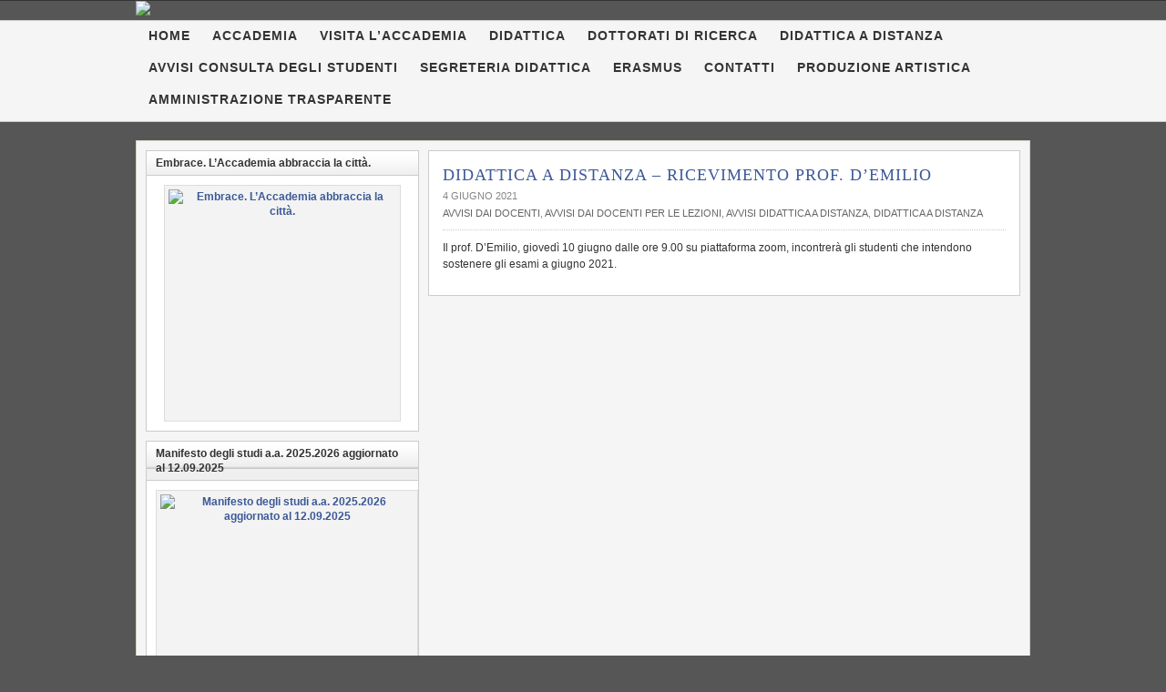

--- FILE ---
content_type: text/html; charset=UTF-8
request_url: https://www.abafg.it/didattica-a-distanza-ricevimento-prof-demilio-3/
body_size: 15546
content:
<!DOCTYPE html PUBLIC "-//W3C//DTD XHTML 1.0 Transitional//EN" "http://www.w3.org/TR/xhtml1/DTD/xhtml1-transitional.dtd"><html xmlns="http://www.w3.org/1999/xhtml" lang="it-IT">
<head profile="http://gmpg.org/xfn/11">
<meta http-equiv="Content-Type" content="text/html; charset=UTF-8" />
<title>DIDATTICA A DISTANZA &#8211; RICEVIMENTO PROF. D&#8217;EMILIO</title>
<meta name="description" content="Il prof. D’Emilio, giovedì 10 giugno dalle ore 9.00 su piattaforma zoom, incontrerà gli studenti che intendono sostenere gli esami a giugno 2021." />
<link rel="pingback" href="https://www.abafg.it/xmlrpc.php" />
<link rel="shortcut icon" href="https://www.abafg.it/wp-content/themes/arras/images/favicon.ico" />
<meta name="viewport" content="width=1000" />
<meta name='robots' content='max-image-preview:large' />
<style>img:is([sizes="auto" i], [sizes^="auto," i]) { contain-intrinsic-size: 3000px 1500px }</style>
<link rel="alternate" type="application/rss+xml" title="Accademia di Belle Arti - Foggia &raquo; Feed" href="https://www.abafg.it/feed/" />
<link rel="alternate" type="application/rss+xml" title="Accademia di Belle Arti - Foggia &raquo; Feed dei commenti" href="https://www.abafg.it/comments/feed/" />
<script type="text/javascript">
/* <![CDATA[ */
window._wpemojiSettings = {"baseUrl":"https:\/\/s.w.org\/images\/core\/emoji\/15.0.3\/72x72\/","ext":".png","svgUrl":"https:\/\/s.w.org\/images\/core\/emoji\/15.0.3\/svg\/","svgExt":".svg","source":{"concatemoji":"https:\/\/www.abafg.it\/wp-includes\/js\/wp-emoji-release.min.js?ver=6.7.4"}};
/*! This file is auto-generated */
!function(i,n){var o,s,e;function c(e){try{var t={supportTests:e,timestamp:(new Date).valueOf()};sessionStorage.setItem(o,JSON.stringify(t))}catch(e){}}function p(e,t,n){e.clearRect(0,0,e.canvas.width,e.canvas.height),e.fillText(t,0,0);var t=new Uint32Array(e.getImageData(0,0,e.canvas.width,e.canvas.height).data),r=(e.clearRect(0,0,e.canvas.width,e.canvas.height),e.fillText(n,0,0),new Uint32Array(e.getImageData(0,0,e.canvas.width,e.canvas.height).data));return t.every(function(e,t){return e===r[t]})}function u(e,t,n){switch(t){case"flag":return n(e,"\ud83c\udff3\ufe0f\u200d\u26a7\ufe0f","\ud83c\udff3\ufe0f\u200b\u26a7\ufe0f")?!1:!n(e,"\ud83c\uddfa\ud83c\uddf3","\ud83c\uddfa\u200b\ud83c\uddf3")&&!n(e,"\ud83c\udff4\udb40\udc67\udb40\udc62\udb40\udc65\udb40\udc6e\udb40\udc67\udb40\udc7f","\ud83c\udff4\u200b\udb40\udc67\u200b\udb40\udc62\u200b\udb40\udc65\u200b\udb40\udc6e\u200b\udb40\udc67\u200b\udb40\udc7f");case"emoji":return!n(e,"\ud83d\udc26\u200d\u2b1b","\ud83d\udc26\u200b\u2b1b")}return!1}function f(e,t,n){var r="undefined"!=typeof WorkerGlobalScope&&self instanceof WorkerGlobalScope?new OffscreenCanvas(300,150):i.createElement("canvas"),a=r.getContext("2d",{willReadFrequently:!0}),o=(a.textBaseline="top",a.font="600 32px Arial",{});return e.forEach(function(e){o[e]=t(a,e,n)}),o}function t(e){var t=i.createElement("script");t.src=e,t.defer=!0,i.head.appendChild(t)}"undefined"!=typeof Promise&&(o="wpEmojiSettingsSupports",s=["flag","emoji"],n.supports={everything:!0,everythingExceptFlag:!0},e=new Promise(function(e){i.addEventListener("DOMContentLoaded",e,{once:!0})}),new Promise(function(t){var n=function(){try{var e=JSON.parse(sessionStorage.getItem(o));if("object"==typeof e&&"number"==typeof e.timestamp&&(new Date).valueOf()<e.timestamp+604800&&"object"==typeof e.supportTests)return e.supportTests}catch(e){}return null}();if(!n){if("undefined"!=typeof Worker&&"undefined"!=typeof OffscreenCanvas&&"undefined"!=typeof URL&&URL.createObjectURL&&"undefined"!=typeof Blob)try{var e="postMessage("+f.toString()+"("+[JSON.stringify(s),u.toString(),p.toString()].join(",")+"));",r=new Blob([e],{type:"text/javascript"}),a=new Worker(URL.createObjectURL(r),{name:"wpTestEmojiSupports"});return void(a.onmessage=function(e){c(n=e.data),a.terminate(),t(n)})}catch(e){}c(n=f(s,u,p))}t(n)}).then(function(e){for(var t in e)n.supports[t]=e[t],n.supports.everything=n.supports.everything&&n.supports[t],"flag"!==t&&(n.supports.everythingExceptFlag=n.supports.everythingExceptFlag&&n.supports[t]);n.supports.everythingExceptFlag=n.supports.everythingExceptFlag&&!n.supports.flag,n.DOMReady=!1,n.readyCallback=function(){n.DOMReady=!0}}).then(function(){return e}).then(function(){var e;n.supports.everything||(n.readyCallback(),(e=n.source||{}).concatemoji?t(e.concatemoji):e.wpemoji&&e.twemoji&&(t(e.twemoji),t(e.wpemoji)))}))}((window,document),window._wpemojiSettings);
/* ]]> */
</script>
<style id='wp-emoji-styles-inline-css' type='text/css'>
img.wp-smiley, img.emoji {
display: inline !important;
border: none !important;
box-shadow: none !important;
height: 1em !important;
width: 1em !important;
margin: 0 0.07em !important;
vertical-align: -0.1em !important;
background: none !important;
padding: 0 !important;
}
</style>
<!-- <link rel='stylesheet' id='wp-block-library-css' href='https://www.abafg.it/wp-includes/css/dist/block-library/style.min.css?ver=6.7.4' type='text/css' media='all' /> -->
<link rel="stylesheet" type="text/css" href="//www.abafg.it/wp-content/cache/wpfc-minified/7ljrmhpx/87ins.css" media="all"/>
<style id='classic-theme-styles-inline-css' type='text/css'>
/*! This file is auto-generated */
.wp-block-button__link{color:#fff;background-color:#32373c;border-radius:9999px;box-shadow:none;text-decoration:none;padding:calc(.667em + 2px) calc(1.333em + 2px);font-size:1.125em}.wp-block-file__button{background:#32373c;color:#fff;text-decoration:none}
</style>
<style id='global-styles-inline-css' type='text/css'>
:root{--wp--preset--aspect-ratio--square: 1;--wp--preset--aspect-ratio--4-3: 4/3;--wp--preset--aspect-ratio--3-4: 3/4;--wp--preset--aspect-ratio--3-2: 3/2;--wp--preset--aspect-ratio--2-3: 2/3;--wp--preset--aspect-ratio--16-9: 16/9;--wp--preset--aspect-ratio--9-16: 9/16;--wp--preset--color--black: #000000;--wp--preset--color--cyan-bluish-gray: #abb8c3;--wp--preset--color--white: #ffffff;--wp--preset--color--pale-pink: #f78da7;--wp--preset--color--vivid-red: #cf2e2e;--wp--preset--color--luminous-vivid-orange: #ff6900;--wp--preset--color--luminous-vivid-amber: #fcb900;--wp--preset--color--light-green-cyan: #7bdcb5;--wp--preset--color--vivid-green-cyan: #00d084;--wp--preset--color--pale-cyan-blue: #8ed1fc;--wp--preset--color--vivid-cyan-blue: #0693e3;--wp--preset--color--vivid-purple: #9b51e0;--wp--preset--gradient--vivid-cyan-blue-to-vivid-purple: linear-gradient(135deg,rgba(6,147,227,1) 0%,rgb(155,81,224) 100%);--wp--preset--gradient--light-green-cyan-to-vivid-green-cyan: linear-gradient(135deg,rgb(122,220,180) 0%,rgb(0,208,130) 100%);--wp--preset--gradient--luminous-vivid-amber-to-luminous-vivid-orange: linear-gradient(135deg,rgba(252,185,0,1) 0%,rgba(255,105,0,1) 100%);--wp--preset--gradient--luminous-vivid-orange-to-vivid-red: linear-gradient(135deg,rgba(255,105,0,1) 0%,rgb(207,46,46) 100%);--wp--preset--gradient--very-light-gray-to-cyan-bluish-gray: linear-gradient(135deg,rgb(238,238,238) 0%,rgb(169,184,195) 100%);--wp--preset--gradient--cool-to-warm-spectrum: linear-gradient(135deg,rgb(74,234,220) 0%,rgb(151,120,209) 20%,rgb(207,42,186) 40%,rgb(238,44,130) 60%,rgb(251,105,98) 80%,rgb(254,248,76) 100%);--wp--preset--gradient--blush-light-purple: linear-gradient(135deg,rgb(255,206,236) 0%,rgb(152,150,240) 100%);--wp--preset--gradient--blush-bordeaux: linear-gradient(135deg,rgb(254,205,165) 0%,rgb(254,45,45) 50%,rgb(107,0,62) 100%);--wp--preset--gradient--luminous-dusk: linear-gradient(135deg,rgb(255,203,112) 0%,rgb(199,81,192) 50%,rgb(65,88,208) 100%);--wp--preset--gradient--pale-ocean: linear-gradient(135deg,rgb(255,245,203) 0%,rgb(182,227,212) 50%,rgb(51,167,181) 100%);--wp--preset--gradient--electric-grass: linear-gradient(135deg,rgb(202,248,128) 0%,rgb(113,206,126) 100%);--wp--preset--gradient--midnight: linear-gradient(135deg,rgb(2,3,129) 0%,rgb(40,116,252) 100%);--wp--preset--font-size--small: 13px;--wp--preset--font-size--medium: 20px;--wp--preset--font-size--large: 36px;--wp--preset--font-size--x-large: 42px;--wp--preset--spacing--20: 0.44rem;--wp--preset--spacing--30: 0.67rem;--wp--preset--spacing--40: 1rem;--wp--preset--spacing--50: 1.5rem;--wp--preset--spacing--60: 2.25rem;--wp--preset--spacing--70: 3.38rem;--wp--preset--spacing--80: 5.06rem;--wp--preset--shadow--natural: 6px 6px 9px rgba(0, 0, 0, 0.2);--wp--preset--shadow--deep: 12px 12px 50px rgba(0, 0, 0, 0.4);--wp--preset--shadow--sharp: 6px 6px 0px rgba(0, 0, 0, 0.2);--wp--preset--shadow--outlined: 6px 6px 0px -3px rgba(255, 255, 255, 1), 6px 6px rgba(0, 0, 0, 1);--wp--preset--shadow--crisp: 6px 6px 0px rgba(0, 0, 0, 1);}:where(.is-layout-flex){gap: 0.5em;}:where(.is-layout-grid){gap: 0.5em;}body .is-layout-flex{display: flex;}.is-layout-flex{flex-wrap: wrap;align-items: center;}.is-layout-flex > :is(*, div){margin: 0;}body .is-layout-grid{display: grid;}.is-layout-grid > :is(*, div){margin: 0;}:where(.wp-block-columns.is-layout-flex){gap: 2em;}:where(.wp-block-columns.is-layout-grid){gap: 2em;}:where(.wp-block-post-template.is-layout-flex){gap: 1.25em;}:where(.wp-block-post-template.is-layout-grid){gap: 1.25em;}.has-black-color{color: var(--wp--preset--color--black) !important;}.has-cyan-bluish-gray-color{color: var(--wp--preset--color--cyan-bluish-gray) !important;}.has-white-color{color: var(--wp--preset--color--white) !important;}.has-pale-pink-color{color: var(--wp--preset--color--pale-pink) !important;}.has-vivid-red-color{color: var(--wp--preset--color--vivid-red) !important;}.has-luminous-vivid-orange-color{color: var(--wp--preset--color--luminous-vivid-orange) !important;}.has-luminous-vivid-amber-color{color: var(--wp--preset--color--luminous-vivid-amber) !important;}.has-light-green-cyan-color{color: var(--wp--preset--color--light-green-cyan) !important;}.has-vivid-green-cyan-color{color: var(--wp--preset--color--vivid-green-cyan) !important;}.has-pale-cyan-blue-color{color: var(--wp--preset--color--pale-cyan-blue) !important;}.has-vivid-cyan-blue-color{color: var(--wp--preset--color--vivid-cyan-blue) !important;}.has-vivid-purple-color{color: var(--wp--preset--color--vivid-purple) !important;}.has-black-background-color{background-color: var(--wp--preset--color--black) !important;}.has-cyan-bluish-gray-background-color{background-color: var(--wp--preset--color--cyan-bluish-gray) !important;}.has-white-background-color{background-color: var(--wp--preset--color--white) !important;}.has-pale-pink-background-color{background-color: var(--wp--preset--color--pale-pink) !important;}.has-vivid-red-background-color{background-color: var(--wp--preset--color--vivid-red) !important;}.has-luminous-vivid-orange-background-color{background-color: var(--wp--preset--color--luminous-vivid-orange) !important;}.has-luminous-vivid-amber-background-color{background-color: var(--wp--preset--color--luminous-vivid-amber) !important;}.has-light-green-cyan-background-color{background-color: var(--wp--preset--color--light-green-cyan) !important;}.has-vivid-green-cyan-background-color{background-color: var(--wp--preset--color--vivid-green-cyan) !important;}.has-pale-cyan-blue-background-color{background-color: var(--wp--preset--color--pale-cyan-blue) !important;}.has-vivid-cyan-blue-background-color{background-color: var(--wp--preset--color--vivid-cyan-blue) !important;}.has-vivid-purple-background-color{background-color: var(--wp--preset--color--vivid-purple) !important;}.has-black-border-color{border-color: var(--wp--preset--color--black) !important;}.has-cyan-bluish-gray-border-color{border-color: var(--wp--preset--color--cyan-bluish-gray) !important;}.has-white-border-color{border-color: var(--wp--preset--color--white) !important;}.has-pale-pink-border-color{border-color: var(--wp--preset--color--pale-pink) !important;}.has-vivid-red-border-color{border-color: var(--wp--preset--color--vivid-red) !important;}.has-luminous-vivid-orange-border-color{border-color: var(--wp--preset--color--luminous-vivid-orange) !important;}.has-luminous-vivid-amber-border-color{border-color: var(--wp--preset--color--luminous-vivid-amber) !important;}.has-light-green-cyan-border-color{border-color: var(--wp--preset--color--light-green-cyan) !important;}.has-vivid-green-cyan-border-color{border-color: var(--wp--preset--color--vivid-green-cyan) !important;}.has-pale-cyan-blue-border-color{border-color: var(--wp--preset--color--pale-cyan-blue) !important;}.has-vivid-cyan-blue-border-color{border-color: var(--wp--preset--color--vivid-cyan-blue) !important;}.has-vivid-purple-border-color{border-color: var(--wp--preset--color--vivid-purple) !important;}.has-vivid-cyan-blue-to-vivid-purple-gradient-background{background: var(--wp--preset--gradient--vivid-cyan-blue-to-vivid-purple) !important;}.has-light-green-cyan-to-vivid-green-cyan-gradient-background{background: var(--wp--preset--gradient--light-green-cyan-to-vivid-green-cyan) !important;}.has-luminous-vivid-amber-to-luminous-vivid-orange-gradient-background{background: var(--wp--preset--gradient--luminous-vivid-amber-to-luminous-vivid-orange) !important;}.has-luminous-vivid-orange-to-vivid-red-gradient-background{background: var(--wp--preset--gradient--luminous-vivid-orange-to-vivid-red) !important;}.has-very-light-gray-to-cyan-bluish-gray-gradient-background{background: var(--wp--preset--gradient--very-light-gray-to-cyan-bluish-gray) !important;}.has-cool-to-warm-spectrum-gradient-background{background: var(--wp--preset--gradient--cool-to-warm-spectrum) !important;}.has-blush-light-purple-gradient-background{background: var(--wp--preset--gradient--blush-light-purple) !important;}.has-blush-bordeaux-gradient-background{background: var(--wp--preset--gradient--blush-bordeaux) !important;}.has-luminous-dusk-gradient-background{background: var(--wp--preset--gradient--luminous-dusk) !important;}.has-pale-ocean-gradient-background{background: var(--wp--preset--gradient--pale-ocean) !important;}.has-electric-grass-gradient-background{background: var(--wp--preset--gradient--electric-grass) !important;}.has-midnight-gradient-background{background: var(--wp--preset--gradient--midnight) !important;}.has-small-font-size{font-size: var(--wp--preset--font-size--small) !important;}.has-medium-font-size{font-size: var(--wp--preset--font-size--medium) !important;}.has-large-font-size{font-size: var(--wp--preset--font-size--large) !important;}.has-x-large-font-size{font-size: var(--wp--preset--font-size--x-large) !important;}
:where(.wp-block-post-template.is-layout-flex){gap: 1.25em;}:where(.wp-block-post-template.is-layout-grid){gap: 1.25em;}
:where(.wp-block-columns.is-layout-flex){gap: 2em;}:where(.wp-block-columns.is-layout-grid){gap: 2em;}
:root :where(.wp-block-pullquote){font-size: 1.5em;line-height: 1.6;}
</style>
<!-- <link rel='stylesheet' id='EG-Attachments-css' href='https://www.abafg.it/wp-content/plugins/eg-attachments/css/eg-attachments.css?ver=2.1.3' type='text/css' media='all' /> -->
<!-- <link rel='stylesheet' id='frndzk-css-css' href='https://www.abafg.it/wp-content/plugins/frndzk-photo-lightbox-gallery/css/lightbox.css?ver=20120208' type='text/css' media='all' /> -->
<!-- <link rel='stylesheet' id='arras-layout-css' href='https://www.abafg.it/wp-content/themes/arras/css/layouts/2c-l-fixed.css?ver=2011-12-12' type='text/css' media='all' /> -->
<!-- <link rel='stylesheet' id='arras-css' href='https://www.abafg.it/wp-content/themes/arras/css/styles/default.css?ver=2011-12-12' type='text/css' media='all' /> -->
<!-- <link rel='stylesheet' id='arras-user-css' href='https://www.abafg.it/wp-content/themes/arras/user.css?ver=2011-12-12' type='text/css' media='all' /> -->
<!-- <link rel='stylesheet' id='ubermenu-basic-css' href='https://www.abafg.it/wp-content/plugins/ubermenu/styles/basic.css?ver=2.2.2.0' type='text/css' media='all' /> -->
<!-- <link rel='stylesheet' id='ubermenu-earthy-css' href='https://www.abafg.it/wp-content/plugins/ubermenu/styles/skins/earthy.css?ver=2.2.2.0' type='text/css' media='all' /> -->
<script src='//www.abafg.it/wp-content/cache/wpfc-minified/lw2vnjck/87ins.js' type="text/javascript"></script>
<!-- <script type="text/javascript" src="https://www.abafg.it/wp-includes/js/jquery/jquery.min.js?ver=3.7.1" id="jquery-core-js"></script> -->
<!-- <script type="text/javascript" src="https://www.abafg.it/wp-includes/js/jquery/jquery-migrate.min.js?ver=3.4.1" id="jquery-migrate-js"></script> -->
<script type="text/javascript" src="https://ajax.googleapis.com/ajax/libs/prototype/1.7.1.0/prototype.js?ver=1.7.1" id="prototype-js"></script>
<script src='//www.abafg.it/wp-content/cache/wpfc-minified/7xs31jb9/87inu.js' type="text/javascript"></script>
<!-- <script type="text/javascript" src="https://www.abafg.it/wp-content/themes/arras/js/superfish/superfish.js?ver=2011-12-01" id="superfish-js"></script> -->
<!-- <script type="text/javascript" src="https://www.abafg.it/wp-content/themes/arras/js/jquery.validate.min.js" id="jquery-validate-js"></script> -->
<!-- <script type="text/javascript" src="https://www.abafg.it/wp-content/plugins/frndzk-photo-lightbox-gallery/js/lightbox.js?ver=6.7.4" id="custom-script3-frndzk-js"></script> -->
<script type="text/javascript" src="https://ajax.googleapis.com/ajax/libs/scriptaculous/1.9.0/scriptaculous.js?ver=1.9.0" id="scriptaculous-root-js"></script>
<script type="text/javascript" src="https://ajax.googleapis.com/ajax/libs/scriptaculous/1.9.0/builder.js?ver=1.9.0" id="scriptaculous-builder-js"></script>
<script type="text/javascript" src="https://ajax.googleapis.com/ajax/libs/scriptaculous/1.9.0/effects.js?ver=1.9.0" id="scriptaculous-effects-js"></script>
<script type="text/javascript" src="https://ajax.googleapis.com/ajax/libs/scriptaculous/1.9.0/dragdrop.js?ver=1.9.0" id="scriptaculous-dragdrop-js"></script>
<script type="text/javascript" src="https://ajax.googleapis.com/ajax/libs/scriptaculous/1.9.0/slider.js?ver=1.9.0" id="scriptaculous-slider-js"></script>
<script type="text/javascript" src="https://ajax.googleapis.com/ajax/libs/scriptaculous/1.9.0/controls.js?ver=1.9.0" id="scriptaculous-controls-js"></script>
<link rel="https://api.w.org/" href="https://www.abafg.it/wp-json/" /><link rel="alternate" title="JSON" type="application/json" href="https://www.abafg.it/wp-json/wp/v2/posts/28890" /><link rel="EditURI" type="application/rsd+xml" title="RSD" href="https://www.abafg.it/xmlrpc.php?rsd" />
<meta name="generator" content="WordPress 6.7.4" />
<link rel="canonical" href="https://www.abafg.it/didattica-a-distanza-ricevimento-prof-demilio-3/" />
<link rel='shortlink' href='https://www.abafg.it/?p=28890' />
<link rel="alternate" title="oEmbed (JSON)" type="application/json+oembed" href="https://www.abafg.it/wp-json/oembed/1.0/embed?url=https%3A%2F%2Fwww.abafg.it%2Fdidattica-a-distanza-ricevimento-prof-demilio-3%2F" />
<link rel="alternate" title="oEmbed (XML)" type="text/xml+oembed" href="https://www.abafg.it/wp-json/oembed/1.0/embed?url=https%3A%2F%2Fwww.abafg.it%2Fdidattica-a-distanza-ricevimento-prof-demilio-3%2F&#038;format=xml" />
<!-- <link rel="stylesheet" type="text/css" href="https://www.abafg.it/wp-content/plugins/nivo-slider-for-wordpress/css/nivoslider4wp.css" /> -->
<link rel="stylesheet" type="text/css" href="//www.abafg.it/wp-content/cache/wpfc-minified/13io0xr7/87ins.css" media="all"/>
<style>
#slider{
width:982px;
height:250px;
background:transparent url(https://www.abafg.it/wp-content/plugins/nivo-slider-for-wordpress/css/images/loading.gif) no-repeat 50% 50%;
}
.nivo-caption {
background:#000000;
color:#ffffff;
}
</style>
<script type="text/javascript" src="https://ajax.googleapis.com/ajax/libs/jquery/1.5.1/jquery.min.js"></script>
<script src='//www.abafg.it/wp-content/cache/wpfc-minified/ep86wmfa/87ins.js' type="text/javascript"></script>
<!-- <script type="text/javascript" src="https://www.abafg.it/wp-content/plugins/nivo-slider-for-wordpress/js/jquery.nivo.slider.pack.js"></script> -->
<script type="text/javascript">
var $nv4wp = jQuery.noConflict();
$nv4wp(window).load(function() {
$nv4wp('#slider').nivoSlider({
effect:'boxRain',
slices:15, // For slice animations
boxCols: 4, // For box animations
boxRows: 2, // For box animations
animSpeed:300, // Slide transition speed
pauseTime:8000, // How long each slide will show
startSlide:0, // Set starting Slide (0 index)
directionNav:true, //Next & Prev
directionNavHide:true, //Only show on hover
controlNav:true, // 1,2,3... navigation
controlNavThumbs:false, // Use thumbnails for Control Nav
controlNavThumbsFromRel:false, // Use image rel for thumbs
controlNavThumbsSearch: '.jpg', // Replace this with...
controlNavThumbsReplace: '_thumb.jpg', // ...this in thumb Image src
keyboardNav:true, //Use left & right arrows
pauseOnHover:true, //Stop animation while hovering
manualAdvance:false, //Force manual transitions
captionOpacity:0.8, //Universal caption opacity
prevText: 'Prev', // Prev directionNav text
nextText: 'Next', // Next directionNav text
beforeChange: function(){}, // Triggers before a slide transition
afterChange: function(){}, // Triggers after a slide transition
slideshowEnd: function(){}, // Triggers after all slides have been shown
lastSlide: function(){}, // Triggers when last slide is shown
afterLoad: function(){} // Triggers when slider has loaded
});
});
</script>
<!-- Generated by Arras WP Theme -->
<style type="text/css">
.posts-default .entry  { width: 205px; }
.posts-default img, .posts-default .entry-thumbnails-link { width: 195px; height: 110px; }
.posts-default .entry-meta { width: 195px; }
.posts-default .entry-thumbnails { width: 205px; height: 120px; }
.posts-quick .entry-thumbnails img { width: 115px; height: 115px; }
.posts-quick .entry-meta { width: 115px; }
.featured { height: 310px; }
.featured-article { width: 640px; height: 300px; }
.featured-article img { width: 640px; height: 300px; }
#controls { width: 610px; top: 135px; }
#controls .next { left: 610px; }
.featured-entry { height: 100px; top: -100px; }
.featured-slideshow-inner { height: 300px }
.featured-stories-summary  { margin-left: 51px; }
.single .post .entry-photo img, .single-post .entry-photo img  { width: 620px; height: 300px; }
.footer-sidebar  { width: 920px; }
</style>
<script type="text/javascript">
jQuery(document).ready( function($) {
$('.sf-menu').superfish({autoArrows: true, speed: 'fast', dropShadows: 'true'});
$( '#commentform' ).validate();
} );
</script>
<style type="text/css" id="custom-background-css">
body.custom-background { background-color: #565656; background-image: url("https://www.abafg.it/wp-content/uploads/20112012/2017/06/Fondo-C.jpg"); background-position: center center; background-size: auto; background-repeat: repeat; background-attachment: fixed; }
</style>
<!-- UberMenu CSS - Controlled through UberMenu Options Panel 
================================================================ -->
<style type="text/css" id="ubermenu-style-generator-css">
/* Image Text Padding */
#megaMenu .ss-nav-menu-with-img > a > .wpmega-link-title, #megaMenu .ss-nav-menu-with-img > a > .wpmega-link-description, #megaMenu .ss-nav-menu-with-img > a > .wpmega-item-description, #megaMenu .ss-nav-menu-with-img > span.um-anchoremulator > .wpmega-link-title, #megaMenu .ss-nav-menu-with-img > span.um-anchoremulator > .wpmega-link-description, #megaMenu .ss-nav-menu-with-img > span.um-anchoremulator > .wpmega-item-description{
padding-left: 23px;
}	
</style>
<!-- end UberMenu CSS -->
</head>
<body class="post-template-default single single-post postid-28890 single-format-standard custom-background layout-2c-l-fixed no-js style-default">
<script type="text/javascript">
//<![CDATA[
(function(){
var c = document.body.className;
c = c.replace(/no-js/, 'js');
document.body.className = c;
})();
//]]>
</script>
<div id="top-menu" class="clearfix">
</div><!-- #top-menu -->
<!--
<div id="header">
<div id="branding" class="clearfix">
<div class="logo">
<span class="blog-name"><a href="https://www.abafg.it">Accademia di Belle Arti &#8211; Foggia</a></span>
<span class="blog-description">Sito web ufficiale</span>
</div>
<div id="searchbar"><form method="get" class="searchform clearfix" action="https://www.abafg.it/">
<input type="text" value="Search this site" name="s" class="s" onfocus="if ( this.value == 'Search this site' ) this.value = ''" onblur="if ( this.value == '' ) this.value = 'Search this site'" />
<input type="submit" class="searchsubmit" value="Search" title="Search Accademia di Belle Arti - Foggia" />
</form></div>
</div>
</div>
-->
<div STYLE="width: 100%;">
<div STYLE="width: 982px; margin: auto;">
<img src="https://www.abafg.it/wp-content/uploads/20112012/2025/05/header_ABAFG_2025_982x250.jpg" style="width: 100%">
</DIV>
</DIV>
<DIV STYLE="height: 5px"></DIV>
<div id="nav">
<div id="nav-content" class="clearfix">
<div class="menu-menu-in-alto-container"><ul id="menu-menu-in-alto" class="sf-menu menu clearfix"><li id="menu-item-1141" class="menu-item menu-item-type-custom menu-item-object-custom menu-item-home menu-item-1141"><a href="https://www.abafg.it/">HOME</a></li>
<li id="menu-item-1142" class="menu-item menu-item-type-post_type menu-item-object-page menu-item-has-children menu-item-1142"><a href="https://www.abafg.it/accademia/">ACCADEMIA</a>
<ul class="sub-menu">
<li id="menu-item-1144" class="menu-item menu-item-type-post_type menu-item-object-page menu-item-1144"><a href="https://www.abafg.it/storia/">Storia</a></li>
<li id="menu-item-1430" class="menu-item menu-item-type-taxonomy menu-item-object-category menu-item-1430"><a href="https://www.abafg.it/category/elezioni-organi-di-governo/">Elezioni Organi di Governo</a></li>
<li id="menu-item-4459" class="menu-item menu-item-type-taxonomy menu-item-object-category menu-item-4459"><a href="https://www.abafg.it/category/personale-non-docente/">Personale non docente</a></li>
<li id="menu-item-10900" class="menu-item menu-item-type-post_type menu-item-object-page menu-item-10900"><a href="https://www.abafg.it/donazione-opere-darte/">Donazione Opere d’arte</a></li>
<li id="menu-item-1606" class="menu-item menu-item-type-post_type menu-item-object-page menu-item-1606"><a href="https://www.abafg.it/accademia/orari-di-apertura-al-pubblico/">Orari di apertura al pubblico</a></li>
<li id="menu-item-1145" class="menu-item menu-item-type-post_type menu-item-object-page menu-item-1145"><a href="https://www.abafg.it/accademia/dove-siamo-2/">dove siamo</a></li>
</ul>
</li>
<li id="menu-item-9439" class="menu-item menu-item-type-post_type menu-item-object-page menu-item-9439"><a href="https://www.abafg.it/visita-laccademia/">VISITA L’ACCADEMIA</a></li>
<li id="menu-item-1178" class="menu-item menu-item-type-custom menu-item-object-custom menu-item-has-children menu-item-1178"><a href="#">DIDATTICA</a>
<ul class="sub-menu">
<li id="menu-item-1179" class="menu-item menu-item-type-custom menu-item-object-custom menu-item-has-children menu-item-1179"><a href="#">Docenti</a>
<ul class="sub-menu">
<li id="menu-item-1696" class="menu-item menu-item-type-post_type menu-item-object-page menu-item-1696"><a href="https://www.abafg.it/docenti/elenco-docenti/">Elenco docenti</a></li>
</ul>
</li>
<li id="menu-item-2693" class="menu-item menu-item-type-post_type menu-item-object-page menu-item-has-children menu-item-2693"><a href="https://www.abafg.it/didattica/offerta-formativa-2/">Offerta formativa</a>
<ul class="sub-menu">
<li id="menu-item-1565" class="menu-item menu-item-type-post_type menu-item-object-page menu-item-1565"><a href="https://www.abafg.it/didattica/offerta-formativa-2/offerta-formativa/">Decreti autorizzativi</a></li>
<li id="menu-item-2702" class="menu-item menu-item-type-post_type menu-item-object-page menu-item-2702"><a href="https://www.abafg.it/didattica/offerta-formativa-2/corsi-di-diploma-accedemico-di-primo-livello/">Corsi di diploma accademico di primo livello</a></li>
<li id="menu-item-2701" class="menu-item menu-item-type-post_type menu-item-object-page menu-item-2701"><a href="https://www.abafg.it/didattica/offerta-formativa-2/corsi-di-diploma-accademico-di-secondo-livello/">Corsi di diploma accademico di secondo livello</a></li>
<li id="menu-item-21407" class="menu-item menu-item-type-taxonomy menu-item-object-category menu-item-has-children menu-item-21407"><a href="https://www.abafg.it/category/offerta-formativa/">Offerta Formativa</a>
<ul class="sub-menu">
<li id="menu-item-28747" class="menu-item menu-item-type-post_type menu-item-object-page menu-item-28747"><a href="https://www.abafg.it/offerta-formativa-a-a-2019-2020/">Offerta formativa a.a. 2019.2020</a></li>
<li id="menu-item-23995" class="menu-item menu-item-type-post_type menu-item-object-page menu-item-23995"><a href="https://www.abafg.it/offerta-formativa-a-a-2018-2019/">Offerta formativa a.a. 2018/2019</a></li>
<li id="menu-item-21410" class="menu-item menu-item-type-post_type menu-item-object-page menu-item-21410"><a href="https://www.abafg.it/offerta-formativa-a-a-2017-2018/">Offerta Formativa a.a.2017.2018</a></li>
<li id="menu-item-19545" class="menu-item menu-item-type-post_type menu-item-object-page menu-item-19545"><a href="https://www.abafg.it/offerta-formativa-a-a-20162017/">Offerta formativa a. a. 2016.2017</a></li>
</ul>
</li>
</ul>
</li>
<li id="menu-item-3132" class="menu-item menu-item-type-taxonomy menu-item-object-category menu-item-has-children menu-item-3132"><a href="https://www.abafg.it/category/calendari/">Calendari</a>
<ul class="sub-menu">
<li id="menu-item-3135" class="menu-item menu-item-type-post_type menu-item-object-page menu-item-3135"><a href="https://www.abafg.it/didattica/calendario-delle-attivita-didattiche/">Calendario delle attività didattiche</a></li>
<li id="menu-item-3146" class="menu-item menu-item-type-post_type menu-item-object-page menu-item-has-children menu-item-3146"><a href="https://www.abafg.it/didattica/calendario-esami/">Calendario esami</a>
<ul class="sub-menu">
<li id="menu-item-4827" class="menu-item menu-item-type-post_type menu-item-object-page menu-item-4827"><a href="https://www.abafg.it/didattica/calendario-esami/rettifiche-calendario-esami/">Rettifiche Calendario esami</a></li>
</ul>
</li>
<li id="menu-item-3148" class="menu-item menu-item-type-post_type menu-item-object-page menu-item-3148"><a href="https://www.abafg.it/didattica/calendario-tesi/">Calendario tesi</a></li>
</ul>
</li>
<li id="menu-item-1950" class="menu-item menu-item-type-post_type menu-item-object-page menu-item-1950"><a href="https://www.abafg.it/didattica/orario-dei-corsi/">Orario dei corsi</a></li>
<li id="menu-item-15888" class="menu-item menu-item-type-post_type menu-item-object-page menu-item-15888"><a href="https://www.abafg.it/segreteria-didattica/cultore-della-materia/">Cultore della materia</a></li>
<li id="menu-item-20958" class="menu-item menu-item-type-post_type menu-item-object-page menu-item-has-children menu-item-20958"><a href="https://www.abafg.it/didattica/programmi-didattici-anni-precedenti/">Programmi Didattici</a>
<ul class="sub-menu">
<li id="menu-item-38213" class="menu-item menu-item-type-post_type menu-item-object-page menu-item-38213"><a href="https://www.abafg.it/programmi-didattici-a-a-2025-2026/">Programmi didattici a.a. 2025.2026</a></li>
<li id="menu-item-35795" class="menu-item menu-item-type-post_type menu-item-object-page menu-item-35795"><a href="https://www.abafg.it/programmi-didattici-a-a-2024-2025/">Programmi didattici a.a. 2024.2025</a></li>
<li id="menu-item-33550" class="menu-item menu-item-type-post_type menu-item-object-page menu-item-33550"><a href="https://www.abafg.it/programmi-didattici-a-a-2023-2024/">Programmi didattici a.a. 2023.2024</a></li>
<li id="menu-item-31301" class="menu-item menu-item-type-post_type menu-item-object-page menu-item-31301"><a href="https://www.abafg.it/didattica/programmi-didattici-anni-precedenti/programmi-didattici-a-a-22-23/">Programmi didattici a.a. 2022/2023</a></li>
<li id="menu-item-21097" class="menu-item menu-item-type-post_type menu-item-object-page menu-item-has-children menu-item-21097"><a href="https://www.abafg.it/didattica/programmi-didattici-anni-precedenti-2/">Programmi Didattici anni precedenti</a>
<ul class="sub-menu">
<li id="menu-item-29493" class="menu-item menu-item-type-post_type menu-item-object-page menu-item-29493"><a href="https://www.abafg.it/programmi-didattici-a-a-2021-2022/">Programmi didattici a.a. 2021-2022</a></li>
<li id="menu-item-27803" class="menu-item menu-item-type-post_type menu-item-object-page menu-item-27803"><a href="https://www.abafg.it/didattica/programmi-didattici-anni-precedenti/programmi-didattici-a-a-2020-2021/">Programmi didattici a.a. 2020-2021</a></li>
<li id="menu-item-25750" class="menu-item menu-item-type-post_type menu-item-object-page menu-item-25750"><a href="https://www.abafg.it/didattica/programmi-didattici-a-a-2019-2020/">Programmi didattici a.a.2019.2020</a></li>
<li id="menu-item-24035" class="menu-item menu-item-type-post_type menu-item-object-page menu-item-24035"><a href="https://www.abafg.it/programmi-a-a-2018-2019/">Programmi didattici a.a. 2018/2019</a></li>
<li id="menu-item-21104" class="menu-item menu-item-type-post_type menu-item-object-page menu-item-21104"><a href="https://www.abafg.it/didattica/programmi-didattici-a-a-2017-2018/">Programmi Didattici a.a.2017.2018</a></li>
<li id="menu-item-18289" class="menu-item menu-item-type-post_type menu-item-object-page menu-item-18289"><a href="https://www.abafg.it/didattica/programmi-didattici-a-a-2016-2017/">Programmi didattici a.a. 2016.2017</a></li>
<li id="menu-item-16151" class="menu-item menu-item-type-post_type menu-item-object-page menu-item-16151"><a href="https://www.abafg.it/didattica/programmi-didattici-a-a-2015-2016/">Programmi didattici a.a. 2015.2016</a></li>
<li id="menu-item-11918" class="menu-item menu-item-type-post_type menu-item-object-page menu-item-11918"><a href="https://www.abafg.it/didattica/programmi-didattici-a-a-2014-2015/">Programmi didattici a.a. 2014.2015</a></li>
<li id="menu-item-8001" class="menu-item menu-item-type-post_type menu-item-object-page menu-item-8001"><a href="https://www.abafg.it/didattica/programmi-didattici-a-a-2013-2014/">Programmi didattici a.a. 2013–2014</a></li>
<li id="menu-item-7467" class="menu-item menu-item-type-post_type menu-item-object-page menu-item-7467"><a href="https://www.abafg.it/didattica/programmi-didattici-a-a-2012-2013/">Programmi didattici a.a. 2012 – 2013</a></li>
</ul>
</li>
</ul>
</li>
</ul>
</li>
<li id="menu-item-35049" class="menu-item menu-item-type-post_type menu-item-object-page menu-item-35049"><a href="https://www.abafg.it/dottorati-di-ricerca/">DOTTORATI DI RICERCA</a></li>
<li id="menu-item-26856" class="menu-item menu-item-type-post_type menu-item-object-page menu-item-has-children menu-item-26856"><a href="https://www.abafg.it/didattica-a-distanza/">DIDATTICA A DISTANZA</a>
<ul class="sub-menu">
<li id="menu-item-26864" class="menu-item menu-item-type-taxonomy menu-item-object-category current-post-ancestor current-menu-parent current-post-parent menu-item-26864"><a href="https://www.abafg.it/category/avvisi-didattica-a-distanza/">AVVISI DIDATTICA A DISTANZA</a></li>
</ul>
</li>
<li id="menu-item-18944" class="menu-item menu-item-type-post_type menu-item-object-page menu-item-has-children menu-item-18944"><a href="https://www.abafg.it/consulta-degli-studenti/">AVVISI CONSULTA DEGLI STUDENTI</a>
<ul class="sub-menu">
<li id="menu-item-18953" class="menu-item menu-item-type-post_type menu-item-object-page menu-item-18953"><a href="https://www.abafg.it/chi-siamo/">Chi siamo</a></li>
<li id="menu-item-18952" class="menu-item menu-item-type-post_type menu-item-object-page menu-item-18952"><a href="https://www.abafg.it/orario-di-ricevimento/">Orario di ricevimento</a></li>
<li id="menu-item-19209" class="menu-item menu-item-type-taxonomy menu-item-object-category menu-item-19209"><a href="https://www.abafg.it/category/avvisi-studenti/">AVVISI studenti</a></li>
</ul>
</li>
<li id="menu-item-1180" class="menu-item menu-item-type-custom menu-item-object-custom menu-item-has-children menu-item-1180"><a href="#">SEGRETERIA DIDATTICA</a>
<ul class="sub-menu">
<li id="menu-item-1664" class="menu-item menu-item-type-post_type menu-item-object-page menu-item-1664"><a href="https://www.abafg.it/segreteria-didattica/orari-di-apertura-al-pubblico-segreteria-didattica/">Orari di apertura al pubblico</a></li>
<li id="menu-item-2843" class="menu-item menu-item-type-post_type menu-item-object-page menu-item-2843"><a href="https://www.abafg.it/modulistica/">Iscrizioni e Immatricolazioni 2021/2022</a></li>
<li id="menu-item-3710" class="menu-item menu-item-type-post_type menu-item-object-page menu-item-3710"><a href="https://www.abafg.it/iscrizione-studenti-stranieri/">Iscrizione Studenti Internazionali</a></li>
<li id="menu-item-5838" class="menu-item menu-item-type-post_type menu-item-object-page menu-item-5838"><a href="https://www.abafg.it/modulistica-varia/">Modulistica Varia</a></li>
</ul>
</li>
<li id="menu-item-1181" class="menu-item menu-item-type-custom menu-item-object-custom menu-item-has-children menu-item-1181"><a href="#">ERASMUS</a>
<ul class="sub-menu">
<li id="menu-item-29001" class="menu-item menu-item-type-custom menu-item-object-custom menu-item-29001"><a href="https://erasmusabafg.alvdp.com/about/">ERASMUS</a></li>
<li id="menu-item-28990" class="menu-item menu-item-type-post_type menu-item-object-page menu-item-has-children menu-item-28990"><a href="https://www.abafg.it/archivio-erasmus/">ARCHIVIO ERASMUS</a>
<ul class="sub-menu">
<li id="menu-item-26568" class="menu-item menu-item-type-post_type menu-item-object-page menu-item-26568"><a href="https://www.abafg.it/erasmus-mobilita-studenti-a-a-2020-2021/">ERASMUS+ MOBILITA’ STUDENTI A.A. 2020/2021</a></li>
<li id="menu-item-24724" class="menu-item menu-item-type-post_type menu-item-object-page menu-item-24724"><a href="https://www.abafg.it/erasmusmobilita-studenti-a-a-2019-2020/">ERASMUS+MOBILITÀ STUDENTI A.A.2019/2020</a></li>
<li id="menu-item-22341" class="menu-item menu-item-type-taxonomy menu-item-object-category menu-item-22341"><a href="https://www.abafg.it/category/erasmusmobilita-studenti-a-a-2018-2019/">Erasmus+mobilità studenti a.a.2018/2019</a></li>
<li id="menu-item-18670" class="menu-item menu-item-type-taxonomy menu-item-object-category menu-item-18670"><a href="https://www.abafg.it/category/erasmus-mobilita-studenti-a-a-20172018/">Erasmus+ Mobilità studenti a.a. 2017/2018</a></li>
<li id="menu-item-17468" class="menu-item menu-item-type-taxonomy menu-item-object-category menu-item-17468"><a href="https://www.abafg.it/category/erasmus-incoming-students-a-a-20162017/">Erasmus+ Mobilità Studenti a.a. 2016/2017</a></li>
<li id="menu-item-11305" class="menu-item menu-item-type-taxonomy menu-item-object-category menu-item-11305"><a href="https://www.abafg.it/category/erasmus-mobilita-studenti-a-a-20142015/">Erasmus+ Mobilità Studenti a.a. 2014/2015</a></li>
<li id="menu-item-4079" class="menu-item menu-item-type-taxonomy menu-item-object-category menu-item-4079"><a href="https://www.abafg.it/category/erasmus/">Erasmus Mobilità Studenti a.a. 2013/2014</a></li>
<li id="menu-item-17528" class="menu-item menu-item-type-taxonomy menu-item-object-category menu-item-17528"><a href="https://www.abafg.it/category/erasmus-incoming-students-a-a-20162017-2/">Erasmus Incoming Students a.a 2016/2017</a></li>
<li id="menu-item-11306" class="menu-item menu-item-type-taxonomy menu-item-object-category menu-item-11306"><a href="https://www.abafg.it/category/erasmus-incoming-students-a-a-20142015/">Erasmus Incoming Students a.a 2014/2015</a></li>
<li id="menu-item-6038" class="menu-item menu-item-type-taxonomy menu-item-object-category menu-item-6038"><a href="https://www.abafg.it/category/erasmus-incoming-visitors-students-teachers-staff/">Erasmus Incoming Students a.a 2013/2014</a></li>
<li id="menu-item-26562" class="menu-item menu-item-type-post_type menu-item-object-page menu-item-26562"><a href="https://www.abafg.it/erasmus-mobilita-staff-teaching-sta-e-staff-training-stt-a-a-2019-2020/">ERASMUS+ MOBILITÀ STAFF TEACHING (STA) E STAFF TRAINING (STT) A.A. 2019/2020</a></li>
<li id="menu-item-24581" class="menu-item menu-item-type-post_type menu-item-object-page menu-item-24581"><a href="https://www.abafg.it/erasmus-mobilita-staff-teaching-sta-e-staff-training-stt-a-a-2018-2019/">ERASMUS+ MOBILITÀ STAFF TEACHING (STA) E STAFF TRAINING (STT) A.A. 2018/2019</a></li>
<li id="menu-item-17965" class="menu-item menu-item-type-taxonomy menu-item-object-category menu-item-17965"><a href="https://www.abafg.it/category/erasmus-mobilita-staff-teaching-sta-e-staff-training-stt-a-a-20162017/">Erasmus+ Mobilità staff teaching (STA) e staff training (STT) a.a. 2016/2017</a></li>
<li id="menu-item-14009" class="menu-item menu-item-type-taxonomy menu-item-object-category menu-item-14009"><a href="https://www.abafg.it/category/erasmus-staff-teaching-sta-e-staff-training-stt/">Erasmus+ Mobilità staff teaching (STA) e staff training (STT) a.a. 2014 2015</a></li>
<li id="menu-item-8135" class="menu-item menu-item-type-taxonomy menu-item-object-category menu-item-8135"><a href="https://www.abafg.it/category/erasmus-experiences/">Erasmus Experiences</a></li>
</ul>
</li>
</ul>
</li>
<li id="menu-item-17784" class="menu-item menu-item-type-post_type menu-item-object-page menu-item-17784"><a href="https://www.abafg.it/contatti-2/">CONTATTI</a></li>
<li id="menu-item-1182" class="menu-item menu-item-type-custom menu-item-object-custom menu-item-has-children menu-item-1182"><a href="#">PRODUZIONE ARTISTICA</a>
<ul class="sub-menu">
<li id="menu-item-34100" class="menu-item menu-item-type-taxonomy menu-item-object-category menu-item-34100"><a href="https://www.abafg.it/category/concorsi-artistici-studenti/">Concorsi artistici studenti</a></li>
<li id="menu-item-1433" class="menu-item menu-item-type-taxonomy menu-item-object-category menu-item-1433"><a href="https://www.abafg.it/category/galleria-eventi-e-mostre/">Galleria Eventi e Mostre</a></li>
<li id="menu-item-2315" class="menu-item menu-item-type-taxonomy menu-item-object-category menu-item-2315"><a href="https://www.abafg.it/category/galleria-fotografica/">Galleria fotografica</a></li>
<li id="menu-item-4462" class="menu-item menu-item-type-post_type menu-item-object-page menu-item-4462"><a href="https://www.abafg.it/produzione-artistica/artisti-ex-tempore-pittura/">Artisti ex tempore pittura</a></li>
</ul>
</li>
<li id="menu-item-19620" class="menu-item menu-item-type-post_type menu-item-object-page menu-item-has-children menu-item-19620"><a href="https://www.abafg.it/amministrazione-trasparente/">AMMINISTRAZIONE TRASPARENTE</a>
<ul class="sub-menu">
<li id="menu-item-19623" class="menu-item menu-item-type-post_type menu-item-object-page menu-item-has-children menu-item-19623"><a href="https://www.abafg.it/amministrazione-trasparente/disposizioni-generali/">Disposizioni generali</a>
<ul class="sub-menu">
<li id="menu-item-19626" class="menu-item menu-item-type-post_type menu-item-object-page menu-item-19626"><a href="https://www.abafg.it/amministrazione-trasparente/disposizioni-generali/programma-per-la-trasparenza-e-lintegrita/">Programma per la Trasparenza e l’Integrità</a></li>
<li id="menu-item-19632" class="menu-item menu-item-type-post_type menu-item-object-page menu-item-19632"><a href="https://www.abafg.it/amministrazione-trasparente/disposizioni-generali/atti-generali/">Atti generali</a></li>
</ul>
</li>
<li id="menu-item-19635" class="menu-item menu-item-type-post_type menu-item-object-page menu-item-has-children menu-item-19635"><a href="https://www.abafg.it/amministrazione-trasparente/organizzazione/">Organizzazione</a>
<ul class="sub-menu">
<li id="menu-item-19639" class="menu-item menu-item-type-post_type menu-item-object-page menu-item-19639"><a href="https://www.abafg.it/amministrazione-trasparente/organizzazione/organi-di-indirizzo-politico-amministrativo/">Organi di indirizzo politico-amministrativo</a></li>
<li id="menu-item-19643" class="menu-item menu-item-type-post_type menu-item-object-page menu-item-19643"><a href="https://www.abafg.it/amministrazione-trasparente/organizzazione/sanzioni-per-mancata-comunicazione-dei-dati/">Sanzioni per mancata comunicazione dei dati</a></li>
<li id="menu-item-19648" class="menu-item menu-item-type-post_type menu-item-object-page menu-item-19648"><a href="https://www.abafg.it/amministrazione-trasparente/organizzazione/articolazione-degli-uffici/">Articolazione degli uffici</a></li>
<li id="menu-item-19653" class="menu-item menu-item-type-post_type menu-item-object-page menu-item-19653"><a href="https://www.abafg.it/amministrazione-trasparente/organizzazione/telefono-e-posta-elettronica/">Telefono e posta elettronica</a></li>
</ul>
</li>
<li id="menu-item-19672" class="menu-item menu-item-type-post_type menu-item-object-page menu-item-has-children menu-item-19672"><a href="https://www.abafg.it/amministrazione-trasparente/consulenti-e-collaboratori/">Consulenti e collaboratori</a>
<ul class="sub-menu">
<li id="menu-item-21695" class="menu-item menu-item-type-post_type menu-item-object-page menu-item-21695"><a href="https://www.abafg.it/amministrazione-trasparente/consulenti-e-collaboratori/collaboratori/">Collaboratori</a></li>
</ul>
</li>
<li id="menu-item-19685" class="menu-item menu-item-type-post_type menu-item-object-page menu-item-has-children menu-item-19685"><a href="https://www.abafg.it/amministrazione-trasparente/personale/">Personale</a>
<ul class="sub-menu">
<li id="menu-item-19687" class="menu-item menu-item-type-post_type menu-item-object-page menu-item-19687"><a href="https://www.abafg.it/amministrazione-trasparente/personale/incarichi-amministrativi-al-vertice/">Incarichi amministrativi al vertice</a></li>
<li id="menu-item-19957" class="menu-item menu-item-type-post_type menu-item-object-page menu-item-19957"><a href="https://www.abafg.it/amministrazione-trasparente/dirigenti/">Dirigenti</a></li>
<li id="menu-item-19686" class="menu-item menu-item-type-post_type menu-item-object-page menu-item-19686"><a href="https://www.abafg.it/amministrazione-trasparente/personale/dotazione-organica/">Dotazione organica</a></li>
<li id="menu-item-19705" class="menu-item menu-item-type-post_type menu-item-object-page menu-item-19705"><a href="https://www.abafg.it/amministrazione-trasparente/personale/personale-non-a-tempo-indeterminato/">Personale non a tempo indeterminato</a></li>
<li id="menu-item-19700" class="menu-item menu-item-type-post_type menu-item-object-page menu-item-19700"><a href="https://www.abafg.it/tassi-di-assenza/">Tassi di assenza</a></li>
<li id="menu-item-19704" class="menu-item menu-item-type-post_type menu-item-object-page menu-item-19704"><a href="https://www.abafg.it/amministrazione-trasparente/personale/incarichi-conferiti-e-autorizzati-ai-dipendenti/">Incarichi conferiti e autorizzati ai dipendenti</a></li>
<li id="menu-item-19703" class="menu-item menu-item-type-post_type menu-item-object-page menu-item-19703"><a href="https://www.abafg.it/amministrazione-trasparente/personale/contrattazione-collettiva/">Contrattazione collettiva</a></li>
<li id="menu-item-19702" class="menu-item menu-item-type-post_type menu-item-object-page menu-item-19702"><a href="https://www.abafg.it/amministrazione-trasparente/personale/contrattazione-integrativa/">Contrattazione integrativa</a></li>
<li id="menu-item-19701" class="menu-item menu-item-type-post_type menu-item-object-page menu-item-19701"><a href="https://www.abafg.it/amministrazione-trasparente/personale/oiv/">OIV</a></li>
</ul>
</li>
<li id="menu-item-19714" class="menu-item menu-item-type-post_type menu-item-object-page menu-item-has-children menu-item-19714"><a href="https://www.abafg.it/amministrazione-trasparente/bandi-di-concorso/">Bandi di concorso</a>
<ul class="sub-menu">
<li id="menu-item-20676" class="menu-item menu-item-type-taxonomy menu-item-object-category menu-item-20676"><a href="https://www.abafg.it/category/bandi-concorso-docenti/">Bandi Concorso Docenti</a></li>
<li id="menu-item-19712" class="menu-item menu-item-type-post_type menu-item-object-page menu-item-has-children menu-item-19712"><a href="https://www.abafg.it/amministrazione-trasparente/bandi-di-concorso/bandi-di-concorso-personale-ta/">Bandi di concorso personale ta</a>
<ul class="sub-menu">
<li id="menu-item-27529" class="menu-item menu-item-type-taxonomy menu-item-object-category menu-item-27529"><a href="https://www.abafg.it/category/bandi-di-concorso/bandi-di-concorso-personale-ta/">Bandi di concorso personale ta</a></li>
</ul>
</li>
</ul>
</li>
<li id="menu-item-19730" class="menu-item menu-item-type-post_type menu-item-object-page menu-item-has-children menu-item-19730"><a href="https://www.abafg.it/amministrazione-trasparente/attivita-e-procedimenti/">Attività e procedimenti</a>
<ul class="sub-menu">
<li id="menu-item-19729" class="menu-item menu-item-type-post_type menu-item-object-page menu-item-19729"><a href="https://www.abafg.it/amministrazione-trasparente/attivita-e-procedimenti/dati-aggregati-attivita-amministrativa/">Dati aggregati attività amministrativa</a></li>
<li id="menu-item-19728" class="menu-item menu-item-type-post_type menu-item-object-page menu-item-19728"><a href="https://www.abafg.it/amministrazione-trasparente/attivita-e-procedimenti/tipologia-di-procedimento/">Tipologie di procedimento</a></li>
<li id="menu-item-19727" class="menu-item menu-item-type-post_type menu-item-object-page menu-item-19727"><a href="https://www.abafg.it/amministrazione-trasparente/attivita-e-procedimenti/monitoraggio-tempi-procedimentali/">Monitoraggio tempi procedimentali</a></li>
<li id="menu-item-19726" class="menu-item menu-item-type-post_type menu-item-object-page menu-item-19726"><a href="https://www.abafg.it/amministrazione-trasparente/attivita-e-procedimenti/dichiarazioni-sostitutive-e-acquisizione-dufficio-dei-dati/">Dichiarazioni sostitutive e acquisizione d’ufficio dei dati</a></li>
</ul>
</li>
<li id="menu-item-19736" class="menu-item menu-item-type-post_type menu-item-object-page menu-item-has-children menu-item-19736"><a href="https://www.abafg.it/amministrazione-trasparente/provvedimenti/">Provvedimenti</a>
<ul class="sub-menu">
<li id="menu-item-19735" class="menu-item menu-item-type-post_type menu-item-object-page menu-item-has-children menu-item-19735"><a href="https://www.abafg.it/amministrazione-trasparente/provvedimenti/provvedimenti-organi-indirizzo-politico/">Provvedimenti organi indirizzo-politico</a>
<ul class="sub-menu">
<li id="menu-item-20002" class="menu-item menu-item-type-post_type menu-item-object-page menu-item-20002"><a href="https://www.abafg.it/amministrazione-trasparente/provvedimenti/provvedimenti-organi-indirizzo-politico/verbali-cda/">VERBALI CDA</a></li>
<li id="menu-item-20005" class="menu-item menu-item-type-post_type menu-item-object-page menu-item-20005"><a href="https://www.abafg.it/amministrazione-trasparente/provvedimenti/provvedimenti-organi-indirizzo-politico/verbali-ca/">VERBALI CA</a></li>
</ul>
</li>
</ul>
</li>
<li id="menu-item-19742" class="menu-item menu-item-type-post_type menu-item-object-page menu-item-has-children menu-item-19742"><a href="https://www.abafg.it/amministrazione-trasparente/bandi-di-gara-e-contratti/">Bandi di gara e contratti</a>
<ul class="sub-menu">
<li id="menu-item-34338" class="menu-item menu-item-type-taxonomy menu-item-object-category menu-item-34338"><a href="https://www.abafg.it/category/adempimento-agli-obblighi-di-pubblicazione/">Adempimento agli obblighi di pubblicazione</a></li>
<li id="menu-item-24484" class="menu-item menu-item-type-taxonomy menu-item-object-category menu-item-24484"><a href="https://www.abafg.it/category/adempimenti/adempimento-agli-obblighi-di-pubblicazione-dei-dati-ai-sensi-dellart-1-comma-32-legge-1902012%e2%80%b3/">Adempimento agli obblighi di pubblicazione dei dati ai sensi dell’art. 1 comma 32 Legge 190/2012″</a></li>
</ul>
</li>
<li id="menu-item-19745" class="menu-item menu-item-type-post_type menu-item-object-page menu-item-has-children menu-item-19745"><a href="https://www.abafg.it/amministrazione-trasparente/sovvenzioni-contributi-sussidi-vantaggi-economici/">Sovvenzioni, contributi, sussidi, vantaggi economici</a>
<ul class="sub-menu">
<li id="menu-item-19752" class="menu-item menu-item-type-post_type menu-item-object-page menu-item-19752"><a href="https://www.abafg.it/amministrazione-trasparente/sovvenzioni-contributi-sussidi-vantaggi-economici/criteri-e-modalita/">Criteri e modalità</a></li>
<li id="menu-item-19751" class="menu-item menu-item-type-post_type menu-item-object-page menu-item-19751"><a href="https://www.abafg.it/amministrazione-trasparente/sovvenzioni-contributi-sussidi-vantaggi-economici/atti-di-concessione/">Atti di concessione</a></li>
</ul>
</li>
<li id="menu-item-19756" class="menu-item menu-item-type-post_type menu-item-object-page menu-item-has-children menu-item-19756"><a href="https://www.abafg.it/amministrazione-trasparente/bilanci/">Bilanci</a>
<ul class="sub-menu">
<li id="menu-item-19761" class="menu-item menu-item-type-post_type menu-item-object-page menu-item-19761"><a href="https://www.abafg.it/amministrazione-trasparente/bilanci/piano-degli-indicatori-e-risultati-attesi-di-bilancio/">Piano degli indicatori e risultati attesi di bilancio</a></li>
<li id="menu-item-19762" class="menu-item menu-item-type-post_type menu-item-object-page menu-item-19762"><a href="https://www.abafg.it/amministrazione-trasparente/bilanci/bilancio-preventivo-e-consuntivo/">Bilancio preventivo e consuntivo</a></li>
</ul>
</li>
<li id="menu-item-19765" class="menu-item menu-item-type-post_type menu-item-object-page menu-item-has-children menu-item-19765"><a href="https://www.abafg.it/amministrazione-trasparente/beni-immobili-e-gestione-del-patrimonio/">Beni immobili e gestione del patrimonio</a>
<ul class="sub-menu">
<li id="menu-item-19769" class="menu-item menu-item-type-post_type menu-item-object-page menu-item-19769"><a href="https://www.abafg.it/amministrazione-trasparente/beni-immobili-e-gestione-del-patrimonio/patrimonio-immobiliare/">Patrimonio immobiliare</a></li>
<li id="menu-item-19773" class="menu-item menu-item-type-post_type menu-item-object-page menu-item-19773"><a href="https://www.abafg.it/amministrazione-trasparente/beni-immobili-e-gestione-del-patrimonio/canoni-di-locazione-o-affitto/">Canoni di locazione o affitto</a></li>
</ul>
</li>
<li id="menu-item-19776" class="menu-item menu-item-type-post_type menu-item-object-page menu-item-19776"><a href="https://www.abafg.it/amministrazione-trasparente/controlli-e-rilievi-sullamministrazione/">Controlli e rilievi sull&#8217;                                                      amministrazione</a></li>
<li id="menu-item-19779" class="menu-item menu-item-type-post_type menu-item-object-page menu-item-has-children menu-item-19779"><a href="https://www.abafg.it/amministrazione-trasparente/servizi-erogati/">Servizi erogati</a>
<ul class="sub-menu">
<li id="menu-item-19796" class="menu-item menu-item-type-post_type menu-item-object-page menu-item-19796"><a href="https://www.abafg.it/amministrazione-trasparente/servizi-erogati/carta-dei-servizi-e-standard-di-qualita/">Carta dei servizi e standard di qualità</a></li>
<li id="menu-item-19794" class="menu-item menu-item-type-post_type menu-item-object-page menu-item-19794"><a href="https://www.abafg.it/amministrazione-trasparente/servizi-erogati/costi-contabilizzati/">Costi contabilizzati</a></li>
<li id="menu-item-19793" class="menu-item menu-item-type-post_type menu-item-object-page menu-item-19793"><a href="https://www.abafg.it/amministrazione-trasparente/servizi-erogati/tempi-medi-di-erogazione-dei-servizi/">Tempi medi di erogazione dei servizi</a></li>
<li id="menu-item-19792" class="menu-item menu-item-type-post_type menu-item-object-page menu-item-19792"><a href="https://www.abafg.it/amministrazione-trasparente/servizi-erogati/liste-di-attesa/">Liste di attesa</a></li>
</ul>
</li>
<li id="menu-item-19808" class="menu-item menu-item-type-post_type menu-item-object-page menu-item-has-children menu-item-19808"><a href="https://www.abafg.it/amministrazione-trasparente/pagamenti-dellamministrazione/">Pagamenti                                                                         dell&#8217;                                  amministrazione</a>
<ul class="sub-menu">
<li id="menu-item-19807" class="menu-item menu-item-type-post_type menu-item-object-page menu-item-19807"><a href="https://www.abafg.it/amministrazione-trasparente/pagamenti-dellamministrazione/indicatore-di-tempestivita-dei-pagamenti/">Indicatore di tempestività dei pagamenti</a></li>
<li id="menu-item-19806" class="menu-item menu-item-type-post_type menu-item-object-page menu-item-19806"><a href="https://www.abafg.it/amministrazione-trasparente/pagamenti-dellamministrazione/iban-e-pagamenti-informatici/">IBAN e pagamenti informatici</a></li>
</ul>
</li>
<li id="menu-item-38965" class="menu-item menu-item-type-post_type menu-item-object-page menu-item-38965"><a href="https://www.abafg.it/amministrazione-trasparente/altri-contenuti-accesso-civico/">Altri contenuti – Accesso civico</a></li>
</ul>
</li>
</ul></div>	<ul class="quick-nav clearfix">
<li><a id="rss" title="Accademia di Belle Arti - Foggia RSS Feed" href="https://www.abafg.it/feed/">RSS Feed</a></li>
</ul>
</div><!-- #nav-content -->
</div><!-- #nav -->
<div id="wrapper">
<div id="main" class="clearfix">
<div id="container" class="clearfix">
<div id="content" class="section">
<div class="addthis_toolbox addthis_default_style">
<a class="addthis_button_facebook_like" fb:like:layout="button_count"></a>
<a class="addthis_button_tweet"></a>
<a class="addthis_button_pinterest_pinit"></a>
<a class="addthis_counter addthis_pill_style"></a>
</div>
<div id="post-28890" class="clearfix single-post post-28890 post type-post status-publish format-standard hentry category-docenti category-avvisi-docenti-per-le-lezioni category-avvisi-didattica-a-distanza category-didattica-a-distanza">
<script type="text/javascript" src="//s7.addthis.com/js/300/addthis_widget.js#pubid=xa-50c0ca01137d7fd0"></script>
<h1 class="entry-title"><a href="https://www.abafg.it/didattica-a-distanza-ricevimento-prof-demilio-3/" rel="bookmark">DIDATTICA A DISTANZA &#8211; RICEVIMENTO PROF. D&#8217;EMILIO</a></h1><div class="entry-info">4 Giugno 2021<span class="entry-cat"><strong></strong><a href="https://www.abafg.it/category/docenti/">Avvisi dai docenti</a>, <a href="https://www.abafg.it/category/avvisi-docenti-per-le-lezioni/">Avvisi dai docenti per le lezioni</a>, <a href="https://www.abafg.it/category/avvisi-didattica-a-distanza/">AVVISI DIDATTICA A DISTANZA</a>, <a href="https://www.abafg.it/category/didattica-a-distanza/">DIDATTICA A DISTANZA</a></span></div>        
<div class="entry-content clearfix">
<p>Il prof. D’Emilio, giovedì 10 giugno dalle ore 9.00 su piattaforma zoom, incontrerà gli studenti che intendono sostenere gli esami a giugno 2021.</p>
<script>
fileLoadingImage = "https://www.abafg.it/wp-content/plugins/frndzk-photo-lightbox-gallery/images/loading.gif";		
fileBottomNavCloseImage = "https://www.abafg.it/wp-content/plugins/frndzk-photo-lightbox-gallery/images/closelabel.gif";
</script>
</div>
</div>
<!--
<a name="comments"></a>
<h4 class="module-title">Comments Closed</h4>
<p class="nocomments">Comments are closed. You will not be able to post a comment in this post.</p>
-->
</div><!-- #content -->
</div><!-- #container -->
<div id="primary" class="aside main-aside sidebar">
<ul class="xoxo">
<li id="widget_sp_image-13" class="widgetcontainer clearfix"><h5 class="widgettitle">Embrace. L’Accademia abbraccia la città.</h5><a href="https://www.abafg.it/embrace-laccademia-abbraccia-la-citta/" target="_self" class="widget_sp_image-image-link" title="Embrace. L’Accademia abbraccia la città."><img width="250" height="250" alt="Embrace. L’Accademia abbraccia la città." class="attachment-full aligncenter" style="max-width: 100%;" srcset="https://www.abafg.it/wp-content/uploads/20112012/2025/11/abafg_embrace_sito_img_sidebar_250x250px-.jpg 250w, https://www.abafg.it/wp-content/uploads/20112012/2025/11/abafg_embrace_sito_img_sidebar_250x250px--150x150.jpg 150w, https://www.abafg.it/wp-content/uploads/20112012/2025/11/abafg_embrace_sito_img_sidebar_250x250px--36x36.jpg 36w, https://www.abafg.it/wp-content/uploads/20112012/2025/11/abafg_embrace_sito_img_sidebar_250x250px--115x115.jpg 115w" sizes="(max-width: 250px) 100vw, 250px" src="https://www.abafg.it/wp-content/uploads/20112012/2025/11/abafg_embrace_sito_img_sidebar_250x250px-.jpg" /></a></li><li id="widget_sp_image-14" class="widgetcontainer clearfix"><h5 class="widgettitle">Manifesto degli studi a.a. 2025.2026 aggiornato al 12.09.2025</h5><a href="https://www.abafg.it/wp-content/uploads/20112012/2025/09/MANF_25_26_def9.pdf" target="_self" class="widget_sp_image-image-link" title="Manifesto degli studi a.a. 2025.2026 aggiornato al 12.09.2025"><img width="430" height="608" alt="Manifesto degli studi a.a. 2025.2026 aggiornato al 12.09.2025" class="attachment-full aligncenter" style="max-width: 100%;" srcset="https://www.abafg.it/wp-content/uploads/20112012/2025/08/Manifesto-degli-studi-a.a.-2025.2026.jpg 430w, https://www.abafg.it/wp-content/uploads/20112012/2025/08/Manifesto-degli-studi-a.a.-2025.2026-212x300.jpg 212w" sizes="(max-width: 430px) 100vw, 430px" src="https://www.abafg.it/wp-content/uploads/20112012/2025/08/Manifesto-degli-studi-a.a.-2025.2026.jpg" /></a></li><li id="widget_sp_image-11" class="widgetcontainer clearfix"><h5 class="widgettitle">Appendice al Manifesto degli Studi a.a. 2025-2026</h5><a href="https://www.abafg.it/wp-content/uploads/20112012/2025/08/PROT.N.-1678-Appendice-al-Manifesto-2025_26.pdf" target="_self" class="widget_sp_image-image-link" title="Appendice al Manifesto degli Studi a.a. 2025-2026"><img width="430" height="242" alt="Appendice al Manifesto degli Studi a.a. 2025-2026" class="attachment-full aligncenter" style="max-width: 100%;" srcset="https://www.abafg.it/wp-content/uploads/20112012/2025/08/Appendice-al-Manifesto-2025_26_page-0001-1.jpg 430w, https://www.abafg.it/wp-content/uploads/20112012/2025/08/Appendice-al-Manifesto-2025_26_page-0001-1-300x169.jpg 300w, https://www.abafg.it/wp-content/uploads/20112012/2025/08/Appendice-al-Manifesto-2025_26_page-0001-1-195x110.jpg 195w" sizes="(max-width: 430px) 100vw, 430px" src="https://www.abafg.it/wp-content/uploads/20112012/2025/08/Appendice-al-Manifesto-2025_26_page-0001-1.jpg" /></a></li><li id="widget_sp_image-3" class="widgetcontainer clearfix"><a href="https://servizi1.isidata.net/SSDidatticheAC/MainGeneraleRes.aspx" target="_self" class="widget_sp_image-image-link"><img width="278" height="241" class="attachment-full aligncenter" style="max-width: 100%;" src="https://www.abafg.it/wp-content/uploads/20112012/2015/07/easydata.jpg" /></a></li><li id="text-7" class="widgetcontainer clearfix">			<div class="textwidget"><A HREF="https://www.abafg.it/?p=14868"><IMG SRC="https://www.abafg.it/wp-content/uploads/20112012/2013/05/5-perMille.jpg" WIDTH="250" BORDER="0"></A></div>
</li><li id="archives-2" class="widgetcontainer clearfix"><h5 class="widgettitle">Archivio notizie</h5>		<label class="screen-reader-text" for="archives-dropdown-2">Archivio notizie</label>
<select id="archives-dropdown-2" name="archive-dropdown">
<option value="">Seleziona il mese</option>
<option value='https://www.abafg.it/2026/01/'> Gennaio 2026 </option>
<option value='https://www.abafg.it/2025/12/'> Dicembre 2025 </option>
<option value='https://www.abafg.it/2025/11/'> Novembre 2025 </option>
<option value='https://www.abafg.it/2025/10/'> Ottobre 2025 </option>
<option value='https://www.abafg.it/2025/09/'> Settembre 2025 </option>
<option value='https://www.abafg.it/2025/08/'> Agosto 2025 </option>
<option value='https://www.abafg.it/2025/07/'> Luglio 2025 </option>
<option value='https://www.abafg.it/2025/06/'> Giugno 2025 </option>
<option value='https://www.abafg.it/2025/05/'> Maggio 2025 </option>
<option value='https://www.abafg.it/2025/04/'> Aprile 2025 </option>
<option value='https://www.abafg.it/2025/03/'> Marzo 2025 </option>
<option value='https://www.abafg.it/2025/02/'> Febbraio 2025 </option>
<option value='https://www.abafg.it/2025/01/'> Gennaio 2025 </option>
<option value='https://www.abafg.it/2024/12/'> Dicembre 2024 </option>
<option value='https://www.abafg.it/2024/11/'> Novembre 2024 </option>
<option value='https://www.abafg.it/2024/10/'> Ottobre 2024 </option>
<option value='https://www.abafg.it/2024/09/'> Settembre 2024 </option>
<option value='https://www.abafg.it/2024/08/'> Agosto 2024 </option>
<option value='https://www.abafg.it/2024/07/'> Luglio 2024 </option>
<option value='https://www.abafg.it/2024/06/'> Giugno 2024 </option>
<option value='https://www.abafg.it/2024/05/'> Maggio 2024 </option>
<option value='https://www.abafg.it/2024/04/'> Aprile 2024 </option>
<option value='https://www.abafg.it/2024/03/'> Marzo 2024 </option>
<option value='https://www.abafg.it/2024/02/'> Febbraio 2024 </option>
<option value='https://www.abafg.it/2024/01/'> Gennaio 2024 </option>
<option value='https://www.abafg.it/2023/12/'> Dicembre 2023 </option>
<option value='https://www.abafg.it/2023/11/'> Novembre 2023 </option>
<option value='https://www.abafg.it/2023/10/'> Ottobre 2023 </option>
<option value='https://www.abafg.it/2023/09/'> Settembre 2023 </option>
<option value='https://www.abafg.it/2023/08/'> Agosto 2023 </option>
<option value='https://www.abafg.it/2023/07/'> Luglio 2023 </option>
<option value='https://www.abafg.it/2023/06/'> Giugno 2023 </option>
<option value='https://www.abafg.it/2023/05/'> Maggio 2023 </option>
<option value='https://www.abafg.it/2023/04/'> Aprile 2023 </option>
<option value='https://www.abafg.it/2023/03/'> Marzo 2023 </option>
<option value='https://www.abafg.it/2023/02/'> Febbraio 2023 </option>
<option value='https://www.abafg.it/2023/01/'> Gennaio 2023 </option>
<option value='https://www.abafg.it/2022/12/'> Dicembre 2022 </option>
<option value='https://www.abafg.it/2022/11/'> Novembre 2022 </option>
<option value='https://www.abafg.it/2022/10/'> Ottobre 2022 </option>
<option value='https://www.abafg.it/2022/09/'> Settembre 2022 </option>
<option value='https://www.abafg.it/2022/08/'> Agosto 2022 </option>
<option value='https://www.abafg.it/2022/07/'> Luglio 2022 </option>
<option value='https://www.abafg.it/2022/06/'> Giugno 2022 </option>
<option value='https://www.abafg.it/2022/05/'> Maggio 2022 </option>
<option value='https://www.abafg.it/2022/04/'> Aprile 2022 </option>
<option value='https://www.abafg.it/2022/03/'> Marzo 2022 </option>
<option value='https://www.abafg.it/2022/02/'> Febbraio 2022 </option>
<option value='https://www.abafg.it/2022/01/'> Gennaio 2022 </option>
<option value='https://www.abafg.it/2021/12/'> Dicembre 2021 </option>
<option value='https://www.abafg.it/2021/11/'> Novembre 2021 </option>
<option value='https://www.abafg.it/2021/10/'> Ottobre 2021 </option>
<option value='https://www.abafg.it/2021/09/'> Settembre 2021 </option>
<option value='https://www.abafg.it/2021/07/'> Luglio 2021 </option>
<option value='https://www.abafg.it/2021/06/'> Giugno 2021 </option>
<option value='https://www.abafg.it/2021/05/'> Maggio 2021 </option>
<option value='https://www.abafg.it/2021/04/'> Aprile 2021 </option>
<option value='https://www.abafg.it/2021/03/'> Marzo 2021 </option>
<option value='https://www.abafg.it/2021/02/'> Febbraio 2021 </option>
<option value='https://www.abafg.it/2021/01/'> Gennaio 2021 </option>
<option value='https://www.abafg.it/2020/12/'> Dicembre 2020 </option>
<option value='https://www.abafg.it/2020/11/'> Novembre 2020 </option>
<option value='https://www.abafg.it/2020/10/'> Ottobre 2020 </option>
<option value='https://www.abafg.it/2020/09/'> Settembre 2020 </option>
<option value='https://www.abafg.it/2020/08/'> Agosto 2020 </option>
<option value='https://www.abafg.it/2020/07/'> Luglio 2020 </option>
<option value='https://www.abafg.it/2020/06/'> Giugno 2020 </option>
<option value='https://www.abafg.it/2020/05/'> Maggio 2020 </option>
<option value='https://www.abafg.it/2020/04/'> Aprile 2020 </option>
<option value='https://www.abafg.it/2020/03/'> Marzo 2020 </option>
<option value='https://www.abafg.it/2020/02/'> Febbraio 2020 </option>
<option value='https://www.abafg.it/2020/01/'> Gennaio 2020 </option>
<option value='https://www.abafg.it/2019/12/'> Dicembre 2019 </option>
<option value='https://www.abafg.it/2019/11/'> Novembre 2019 </option>
<option value='https://www.abafg.it/2019/10/'> Ottobre 2019 </option>
<option value='https://www.abafg.it/2019/09/'> Settembre 2019 </option>
<option value='https://www.abafg.it/2019/08/'> Agosto 2019 </option>
<option value='https://www.abafg.it/2019/07/'> Luglio 2019 </option>
<option value='https://www.abafg.it/2019/06/'> Giugno 2019 </option>
<option value='https://www.abafg.it/2019/05/'> Maggio 2019 </option>
<option value='https://www.abafg.it/2019/04/'> Aprile 2019 </option>
<option value='https://www.abafg.it/2019/03/'> Marzo 2019 </option>
<option value='https://www.abafg.it/2019/02/'> Febbraio 2019 </option>
<option value='https://www.abafg.it/2019/01/'> Gennaio 2019 </option>
<option value='https://www.abafg.it/2018/12/'> Dicembre 2018 </option>
<option value='https://www.abafg.it/2018/11/'> Novembre 2018 </option>
<option value='https://www.abafg.it/2018/10/'> Ottobre 2018 </option>
<option value='https://www.abafg.it/2018/09/'> Settembre 2018 </option>
<option value='https://www.abafg.it/2018/08/'> Agosto 2018 </option>
<option value='https://www.abafg.it/2018/07/'> Luglio 2018 </option>
<option value='https://www.abafg.it/2018/06/'> Giugno 2018 </option>
<option value='https://www.abafg.it/2018/05/'> Maggio 2018 </option>
<option value='https://www.abafg.it/2018/04/'> Aprile 2018 </option>
<option value='https://www.abafg.it/2018/03/'> Marzo 2018 </option>
<option value='https://www.abafg.it/2018/02/'> Febbraio 2018 </option>
<option value='https://www.abafg.it/2018/01/'> Gennaio 2018 </option>
<option value='https://www.abafg.it/2017/12/'> Dicembre 2017 </option>
<option value='https://www.abafg.it/2017/11/'> Novembre 2017 </option>
<option value='https://www.abafg.it/2017/10/'> Ottobre 2017 </option>
<option value='https://www.abafg.it/2017/09/'> Settembre 2017 </option>
<option value='https://www.abafg.it/2017/08/'> Agosto 2017 </option>
<option value='https://www.abafg.it/2017/07/'> Luglio 2017 </option>
<option value='https://www.abafg.it/2017/06/'> Giugno 2017 </option>
<option value='https://www.abafg.it/2017/05/'> Maggio 2017 </option>
<option value='https://www.abafg.it/2017/04/'> Aprile 2017 </option>
<option value='https://www.abafg.it/2017/03/'> Marzo 2017 </option>
<option value='https://www.abafg.it/2017/02/'> Febbraio 2017 </option>
<option value='https://www.abafg.it/2017/01/'> Gennaio 2017 </option>
<option value='https://www.abafg.it/2016/12/'> Dicembre 2016 </option>
<option value='https://www.abafg.it/2016/11/'> Novembre 2016 </option>
<option value='https://www.abafg.it/2016/10/'> Ottobre 2016 </option>
<option value='https://www.abafg.it/2016/09/'> Settembre 2016 </option>
<option value='https://www.abafg.it/2016/08/'> Agosto 2016 </option>
<option value='https://www.abafg.it/2016/07/'> Luglio 2016 </option>
<option value='https://www.abafg.it/2016/06/'> Giugno 2016 </option>
<option value='https://www.abafg.it/2016/05/'> Maggio 2016 </option>
<option value='https://www.abafg.it/2016/04/'> Aprile 2016 </option>
<option value='https://www.abafg.it/2016/03/'> Marzo 2016 </option>
<option value='https://www.abafg.it/2016/02/'> Febbraio 2016 </option>
<option value='https://www.abafg.it/2016/01/'> Gennaio 2016 </option>
<option value='https://www.abafg.it/2015/12/'> Dicembre 2015 </option>
<option value='https://www.abafg.it/2015/11/'> Novembre 2015 </option>
<option value='https://www.abafg.it/2015/10/'> Ottobre 2015 </option>
<option value='https://www.abafg.it/2015/09/'> Settembre 2015 </option>
<option value='https://www.abafg.it/2015/08/'> Agosto 2015 </option>
<option value='https://www.abafg.it/2015/07/'> Luglio 2015 </option>
<option value='https://www.abafg.it/2015/06/'> Giugno 2015 </option>
<option value='https://www.abafg.it/2015/05/'> Maggio 2015 </option>
<option value='https://www.abafg.it/2015/04/'> Aprile 2015 </option>
<option value='https://www.abafg.it/2015/03/'> Marzo 2015 </option>
<option value='https://www.abafg.it/2015/02/'> Febbraio 2015 </option>
<option value='https://www.abafg.it/2015/01/'> Gennaio 2015 </option>
<option value='https://www.abafg.it/2014/12/'> Dicembre 2014 </option>
<option value='https://www.abafg.it/2014/11/'> Novembre 2014 </option>
<option value='https://www.abafg.it/2014/10/'> Ottobre 2014 </option>
<option value='https://www.abafg.it/2014/09/'> Settembre 2014 </option>
<option value='https://www.abafg.it/2014/08/'> Agosto 2014 </option>
<option value='https://www.abafg.it/2014/07/'> Luglio 2014 </option>
<option value='https://www.abafg.it/2014/06/'> Giugno 2014 </option>
<option value='https://www.abafg.it/2014/05/'> Maggio 2014 </option>
<option value='https://www.abafg.it/2014/04/'> Aprile 2014 </option>
<option value='https://www.abafg.it/2014/03/'> Marzo 2014 </option>
<option value='https://www.abafg.it/2014/02/'> Febbraio 2014 </option>
<option value='https://www.abafg.it/2014/01/'> Gennaio 2014 </option>
<option value='https://www.abafg.it/2013/12/'> Dicembre 2013 </option>
<option value='https://www.abafg.it/2013/11/'> Novembre 2013 </option>
<option value='https://www.abafg.it/2013/10/'> Ottobre 2013 </option>
<option value='https://www.abafg.it/2013/09/'> Settembre 2013 </option>
<option value='https://www.abafg.it/2013/08/'> Agosto 2013 </option>
<option value='https://www.abafg.it/2013/07/'> Luglio 2013 </option>
<option value='https://www.abafg.it/2013/06/'> Giugno 2013 </option>
<option value='https://www.abafg.it/2013/05/'> Maggio 2013 </option>
<option value='https://www.abafg.it/2013/04/'> Aprile 2013 </option>
<option value='https://www.abafg.it/2013/03/'> Marzo 2013 </option>
<option value='https://www.abafg.it/2013/02/'> Febbraio 2013 </option>
<option value='https://www.abafg.it/2013/01/'> Gennaio 2013 </option>
<option value='https://www.abafg.it/2012/12/'> Dicembre 2012 </option>
<option value='https://www.abafg.it/2012/11/'> Novembre 2012 </option>
<option value='https://www.abafg.it/2012/10/'> Ottobre 2012 </option>
<option value='https://www.abafg.it/2012/09/'> Settembre 2012 </option>
<option value='https://www.abafg.it/2012/07/'> Luglio 2012 </option>
<option value='https://www.abafg.it/2012/05/'> Maggio 2012 </option>
<option value='https://www.abafg.it/2012/04/'> Aprile 2012 </option>
<option value='https://www.abafg.it/2012/03/'> Marzo 2012 </option>
<option value='https://www.abafg.it/2012/02/'> Febbraio 2012 </option>
<option value='https://www.abafg.it/2012/01/'> Gennaio 2012 </option>
<option value='https://www.abafg.it/2011/12/'> Dicembre 2011 </option>
<option value='https://www.abafg.it/2011/11/'> Novembre 2011 </option>
<option value='https://www.abafg.it/2011/10/'> Ottobre 2011 </option>
<option value='https://www.abafg.it/2011/07/'> Luglio 2011 </option>
<option value='https://www.abafg.it/2011/06/'> Giugno 2011 </option>
<option value='https://www.abafg.it/2011/03/'> Marzo 2011 </option>
<option value='https://www.abafg.it/2011/01/'> Gennaio 2011 </option>
<option value='https://www.abafg.it/2010/12/'> Dicembre 2010 </option>
<option value='https://www.abafg.it/2010/02/'> Febbraio 2010 </option>
<option value='https://www.abafg.it/2009/12/'> Dicembre 2009 </option>
<option value='https://www.abafg.it/2009/10/'> Ottobre 2009 </option>
</select>
<script type="text/javascript">
/* <![CDATA[ */
(function() {
var dropdown = document.getElementById( "archives-dropdown-2" );
function onSelectChange() {
if ( dropdown.options[ dropdown.selectedIndex ].value !== '' ) {
document.location.href = this.options[ this.selectedIndex ].value;
}
}
dropdown.onchange = onSelectChange;
})();
/* ]]> */
</script>
</li><li id="nav_menu-7" class="widgetcontainer clearfix"><h5 class="widgettitle">Comunicazione agli studenti</h5><div class="menu-comunicazioni-per-gli-studenti-container"><ul id="menu-comunicazioni-per-gli-studenti" class="menu"><li id="menu-item-837" class="menu-item menu-item-type-taxonomy menu-item-object-category current-post-ancestor current-menu-parent current-post-parent menu-item-837"><a href="https://www.abafg.it/category/avvisi-docenti-per-le-lezioni/">Avvisi dai docenti per le lezioni</a></li>
<li id="menu-item-836" class="menu-item menu-item-type-taxonomy menu-item-object-category current-post-ancestor current-menu-parent current-post-parent menu-item-836"><a href="https://www.abafg.it/category/docenti/">Avvisi dai docenti</a></li>
<li id="menu-item-838" class="menu-item menu-item-type-taxonomy menu-item-object-category menu-item-838"><a href="https://www.abafg.it/category/avvisi-dalla-segreteria-didattica/">Avvisi Segreteria didattica</a></li>
<li id="menu-item-840" class="menu-item menu-item-type-taxonomy menu-item-object-category menu-item-840"><a href="https://www.abafg.it/category/concorsi-artistici/">Avvisi per concorsi artistici</a></li>
<li id="menu-item-2430" class="menu-item menu-item-type-custom menu-item-object-custom menu-item-2430"><a href="http://www.servizi.isidata.it/home/Questionari.aspx">Rilevazione opinioni</a></li>
<li id="menu-item-3556" class="menu-item menu-item-type-taxonomy menu-item-object-category menu-item-3556"><a href="https://www.abafg.it/category/oggetti-smarriti/">Oggetti smarriti</a></li>
</ul></div></li><li id="nav_menu-3" class="widgetcontainer clearfix"><h5 class="widgettitle">Albo Istituzionale</h5><div class="menu-albo-istituzionale-container"><ul id="menu-albo-istituzionale" class="menu"><li id="menu-item-39311" class="menu-item menu-item-type-taxonomy menu-item-object-category menu-item-39311"><a href="https://www.abafg.it/category/albo-istituzionale-2026/">Albo Istituzionale 2026</a></li>
<li id="menu-item-36107" class="menu-item menu-item-type-taxonomy menu-item-object-category menu-item-36107"><a href="https://www.abafg.it/category/albo-istituzionale-2025/">Albo Istituzionale 2025</a></li>
<li id="menu-item-33750" class="menu-item menu-item-type-taxonomy menu-item-object-category menu-item-33750"><a href="https://www.abafg.it/category/albo-istituzionale-2024/">Albo Istituzionale 2024</a></li>
<li id="menu-item-31724" class="menu-item menu-item-type-taxonomy menu-item-object-category menu-item-31724"><a href="https://www.abafg.it/category/albo-istituzionale-2023/">Albo Istituzionale 2023</a></li>
<li id="menu-item-29803" class="menu-item menu-item-type-taxonomy menu-item-object-category menu-item-29803"><a href="https://www.abafg.it/category/albo-istituzionale-2022/">Albo Istituzionale 2022</a></li>
<li id="menu-item-28060" class="menu-item menu-item-type-taxonomy menu-item-object-category menu-item-28060"><a href="https://www.abafg.it/category/albo-istituzionale-2021/">Albo Istituzionale 2021</a></li>
<li id="menu-item-26140" class="menu-item menu-item-type-taxonomy menu-item-object-category menu-item-26140"><a href="https://www.abafg.it/category/albo-istituzionale-2020/">Albo Istituzionale 2020</a></li>
<li id="menu-item-24331" class="menu-item menu-item-type-taxonomy menu-item-object-category menu-item-24331"><a href="https://www.abafg.it/category/albo-istituzionale-2019/">Albo istituzionale 2019</a></li>
<li id="menu-item-21608" class="menu-item menu-item-type-taxonomy menu-item-object-category menu-item-21608"><a href="https://www.abafg.it/category/albo-istituzionale-2018/">Albo Istituzionale 2018</a></li>
<li id="menu-item-18430" class="menu-item menu-item-type-taxonomy menu-item-object-category menu-item-18430"><a href="https://www.abafg.it/category/albo-istituzionale-2017/">Albo Istituzionale 2017</a></li>
<li id="menu-item-16797" class="menu-item menu-item-type-taxonomy menu-item-object-category menu-item-16797"><a href="https://www.abafg.it/category/albo-istituzionale-2016/">Albo Istituzionale 2016</a></li>
<li id="menu-item-12926" class="menu-item menu-item-type-taxonomy menu-item-object-category menu-item-12926"><a href="https://www.abafg.it/category/albo-istituzionale-2015/">Albo Istituzionale 2015</a></li>
<li id="menu-item-8735" class="menu-item menu-item-type-taxonomy menu-item-object-category menu-item-8735"><a href="https://www.abafg.it/category/albo-istituzionale-2014/">Albo Istituzionale 2014</a></li>
<li id="menu-item-726" class="menu-item menu-item-type-taxonomy menu-item-object-category menu-item-726"><a href="https://www.abafg.it/category/albo-istituzionale-2013/">Albo Istituzionale 2013</a></li>
<li id="menu-item-725" class="menu-item menu-item-type-taxonomy menu-item-object-category menu-item-725"><a href="https://www.abafg.it/category/albo-istituzionale-2012/">Albo Istituzionale 2012</a></li>
<li id="menu-item-724" class="menu-item menu-item-type-taxonomy menu-item-object-category menu-item-724"><a href="https://www.abafg.it/category/albo-istituzionale-2011/">Albo Istituzionale 2011</a></li>
</ul></div></li><li id="nav_menu-6" class="widgetcontainer clearfix"><h5 class="widgettitle">Bacheca sindacale</h5><div class="menu-bacheca-sindacale-container"><ul id="menu-bacheca-sindacale" class="menu"><li id="menu-item-984" class="menu-item menu-item-type-taxonomy menu-item-object-category menu-item-984"><a href="https://www.abafg.it/category/rsu/">RSU</a></li>
<li id="menu-item-983" class="menu-item menu-item-type-taxonomy menu-item-object-category menu-item-983"><a href="https://www.abafg.it/category/cisl/">CISL</a></li>
<li id="menu-item-990" class="menu-item menu-item-type-taxonomy menu-item-object-category menu-item-990"><a href="https://www.abafg.it/category/flc-cgl/">FLC-CGIL</a></li>
<li id="menu-item-991" class="menu-item menu-item-type-taxonomy menu-item-object-category menu-item-991"><a href="https://www.abafg.it/category/uil/">UIL</a></li>
<li id="menu-item-992" class="menu-item menu-item-type-taxonomy menu-item-object-category menu-item-992"><a href="https://www.abafg.it/category/unams/">UNAMS</a></li>
<li id="menu-item-28848" class="menu-item menu-item-type-taxonomy menu-item-object-category menu-item-28848"><a href="https://www.abafg.it/category/anief/">ANIEF</a></li>
</ul></div></li><li id="linkcat-48" class="widgetcontainer clearfix"><h5 class="widgettitle">Links</h5>
<ul class='xoxo blogroll'>
<li><a href="http://www.adisupuglia.it" rel="noopener" target="_blank">A.Di.Su. Puglia</a></li>
<li><a href="http://www.afam.miur.it/" rel="noopener" target="_blank">Afam Miur</a></li>
<li><a href="https://www.abafg.it/?page_id=2914" rel="noopener" target="_blank">Altre Accademie</a></li>
<li><a href="http://www.cercoalloggio.com">Cerco alloggio Foggia</a></li>
<li><a href="https://servizi1.isidata.net/ServiziDocentiAC/Login_AC.aspx">ISIDATA Docenti</a></li>
<li><a href="https://noipa.mef.gov.it/" rel="noopener" target="_blank">Noi PA</a></li>
</ul>
</li>
<li id="widget_sp_image-12" class="widgetcontainer clearfix"><a href="https://www.abafg.it/wp-content/uploads/20112012/2021/03/avviso-per-pago-pa-modificato.pdf" target="_self" class="widget_sp_image-image-link"><img width="302" height="178" class="attachment-302x178 alignleft" style="max-width: 100%;" src="https://www.abafg.it/wp-content/uploads/20112012/2021/01/imgres-2-.jpg" /></a></li><li id="calendar-3" class="widgetcontainer clearfix"><div id="calendar_wrap" class="calendar_wrap"><table id="wp-calendar" class="wp-calendar-table">
<caption>Gennaio 2026</caption>
<thead>
<tr>
<th scope="col" title="lunedì">L</th>
<th scope="col" title="martedì">M</th>
<th scope="col" title="mercoledì">M</th>
<th scope="col" title="giovedì">G</th>
<th scope="col" title="venerdì">V</th>
<th scope="col" title="sabato">S</th>
<th scope="col" title="domenica">D</th>
</tr>
</thead>
<tbody>
<tr>
<td colspan="3" class="pad">&nbsp;</td><td>1</td><td>2</td><td>3</td><td>4</td>
</tr>
<tr>
<td>5</td><td>6</td><td><a href="https://www.abafg.it/2026/01/07/" aria-label="Articoli pubblicati in 7 January 2026">7</a></td><td>8</td><td><a href="https://www.abafg.it/2026/01/09/" aria-label="Articoli pubblicati in 9 January 2026">9</a></td><td>10</td><td>11</td>
</tr>
<tr>
<td><a href="https://www.abafg.it/2026/01/12/" aria-label="Articoli pubblicati in 12 January 2026">12</a></td><td><a href="https://www.abafg.it/2026/01/13/" aria-label="Articoli pubblicati in 13 January 2026">13</a></td><td><a href="https://www.abafg.it/2026/01/14/" aria-label="Articoli pubblicati in 14 January 2026">14</a></td><td><a href="https://www.abafg.it/2026/01/15/" aria-label="Articoli pubblicati in 15 January 2026">15</a></td><td><a href="https://www.abafg.it/2026/01/16/" aria-label="Articoli pubblicati in 16 January 2026">16</a></td><td>17</td><td>18</td>
</tr>
<tr>
<td><a href="https://www.abafg.it/2026/01/19/" aria-label="Articoli pubblicati in 19 January 2026">19</a></td><td>20</td><td><a href="https://www.abafg.it/2026/01/21/" aria-label="Articoli pubblicati in 21 January 2026">21</a></td><td id="today"><a href="https://www.abafg.it/2026/01/22/" aria-label="Articoli pubblicati in 22 January 2026">22</a></td><td>23</td><td>24</td><td>25</td>
</tr>
<tr>
<td>26</td><td>27</td><td>28</td><td>29</td><td>30</td><td>31</td>
<td class="pad" colspan="1">&nbsp;</td>
</tr>
</tbody>
</table><nav aria-label="Mesi precedenti e successivi" class="wp-calendar-nav">
<span class="wp-calendar-nav-prev"><a href="https://www.abafg.it/2025/12/">&laquo; Dic</a></span>
<span class="pad">&nbsp;</span>
<span class="wp-calendar-nav-next">&nbsp;</span>
</nav></div></li><li id="block-2" class="widgetcontainer clearfix">
<p></p>
</li>	</ul>		
</div><!-- #primary -->
<div id="secondary" class="aside main-aside sidebar">
<ul class="xoxo">
<!-- Widgetized sidebar, if you have the plugin installed.  -->
<li></li>		
</ul>
</div><!-- #secondary -->
	</div><!-- #main -->
<div id="footer">
<div class="footer-sidebar-container clearfix">
<ul id="footer-sidebar-1" class="footer-sidebar clearfix xoxo">
<li></li>
</ul>
</div>
<div class="footer-message">
<p class="floatright">
Copyright &copy; Accademia Di Belle Arti di Foggia<BR>
<b>Sito web a cura dello Staff dell'Accademia</b> | Ospitato su sistemi <a class="arras" href="https://www.argomedia.it/">Argomedia</a>
</p>
<p><a href="/cdn-cgi/l/email-protection" class="__cf_email__" data-cfemail="11627476637465746378703f757863746b787e7f745170737077763f7865">[email&#160;protected]</a> &nbsp; <a href="/cdn-cgi/l/email-protection" class="__cf_email__" data-cfemail="5736353631301736253038273234793e23">[email&#160;protected]</a> (PEC)</p>		
</div><!-- .footer-message -->
</div>
</div><!-- #wrapper -->
<script data-cfasync="false" src="/cdn-cgi/scripts/5c5dd728/cloudflare-static/email-decode.min.js"></script><script type="text/javascript">
jQuery(document).ready( function($) {
} );
</script>
<script type="text/javascript" src="https://www.abafg.it/wp-content/plugins/ubermenu/js/hoverIntent.js?ver=6.7.4" id="hoverintent-js"></script>
<script type="text/javascript" id="ubermenu-js-extra">
/* <![CDATA[ */
var uberMenuSettings = {"speed":"300","trigger":"hoverIntent","orientation":"horizontal","transition":"slide","hoverInterval":"20","hoverTimeout":"400","removeConflicts":"on","autoAlign":"off","noconflict":"off","fullWidthSubs":"off","androidClick":"off","loadGoogleMaps":"off","repositionOnLoad":"off"};
/* ]]> */
</script>
<script type="text/javascript" src="https://www.abafg.it/wp-content/plugins/ubermenu/js/ubermenu.min.js?ver=6.7.4" id="ubermenu-js"></script>
<script type="text/javascript" src="https://www.abafg.it/wp-includes/js/hoverIntent.min.js?ver=1.10.2" id="hoverIntent-js"></script>
<script type="text/javascript" src="https://www.abafg.it/wp-includes/js/comment-reply.min.js?ver=6.7.4" id="comment-reply-js" async="async" data-wp-strategy="async"></script>
<script defer src="https://static.cloudflareinsights.com/beacon.min.js/vcd15cbe7772f49c399c6a5babf22c1241717689176015" integrity="sha512-ZpsOmlRQV6y907TI0dKBHq9Md29nnaEIPlkf84rnaERnq6zvWvPUqr2ft8M1aS28oN72PdrCzSjY4U6VaAw1EQ==" data-cf-beacon='{"version":"2024.11.0","token":"9ed6bb5eb5bc43e899b71401f0207d7f","r":1,"server_timing":{"name":{"cfCacheStatus":true,"cfEdge":true,"cfExtPri":true,"cfL4":true,"cfOrigin":true,"cfSpeedBrain":true},"location_startswith":null}}' crossorigin="anonymous"></script>
</body>
<script type="text/javascript">
var _gaq = _gaq || [];
_gaq.push(['_setAccount', 'UA-1245833-49']);
_gaq.push(['_trackPageview']);
(function() {
var ga = document.createElement('script'); ga.type = 'text/javascript'; ga.async = true;
ga.src = ('https:' == document.location.protocol ? 'https://ssl' : 'http://www') + '.google-analytics.com/ga.js';
var s = document.getElementsByTagName('script')[0]; s.parentNode.insertBefore(ga, s);
})();
</script>
</html><!-- WP Fastest Cache file was created in 0.257 seconds, on 22 January 2026 @ 22:41 --><!-- need to refresh to see cached version -->